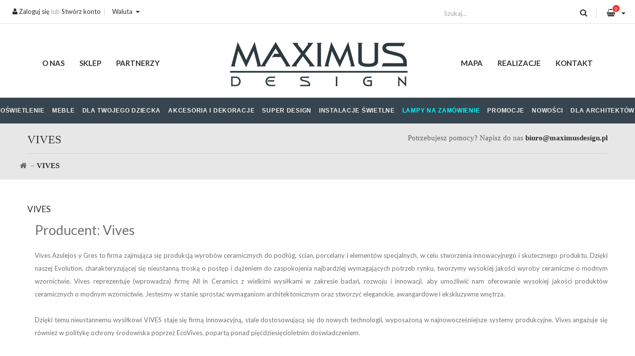

--- FILE ---
content_type: text/html; charset=utf-8
request_url: https://maximusdesign.pl/9669-vives
body_size: 12032
content:
<!DOCTYPE HTML> <!--[if lt IE 7]><html class="no-js lt-ie9 lt-ie8 lt-ie7" lang="pl-pl"><![endif]--> <!--[if IE 7]><html class="no-js lt-ie9 lt-ie8 ie7" lang="pl-pl"><![endif]--> <!--[if IE 8]><html class="no-js lt-ie9 ie8" lang="pl-pl"><![endif]--> <!--[if gt IE 8]><html class="no-js ie9" lang="pl-pl"><![endif]--><html lang="pl-pl"><head><meta charset="utf-8" /><title>Designerski producent Vives - Maximus Design</title><meta name="description" content="Designerski producent mebli i oświetlenia Vives w Maximus. Napisz do nas a uzyskasz najlepszą ofertę na produkty Vives i wiele innych." /><meta name="generator" content="PrestaShop" /><meta name="robots" content="index,follow" /><meta name="viewport" content="width=device-width, minimum-scale=0.25, maximum-scale=1.6, initial-scale=1.0" /><meta name="apple-mobile-web-app-capable" content="yes" /><link rel="icon" type="image/vnd.microsoft.icon" href="/img/favicon.ico?1761054797" /><link rel="shortcut icon" type="image/x-icon" href="/img/favicon.ico?1761054797" /><link rel="stylesheet" href="/themes/maximus/css/global.css?2" type="text/css" media="all" async defer/><link rel="stylesheet" href="/themes/maximus/css/autoload/highdpi.css?2" type="text/css" media="all" async defer/><link rel="stylesheet" href="/themes/maximus/css/autoload/responsive-tables.css?2" type="text/css" media="all" async defer/><link rel="stylesheet" href="/themes/maximus/css/autoload/uniform.default.css?2" type="text/css" media="all" async defer/><link rel="stylesheet" href="/themes/maximus/css/product_list.css?2" type="text/css" media="all" async defer/><link rel="stylesheet" href="/themes/maximus/css/animate.css?2" type="text/css" media="all" async defer/><link rel="stylesheet" href="/themes/maximus/fonts/font-awesome/css/font-awesome.min.css?2" type="text/css" media="all" async defer/><link rel="stylesheet" href="/themes/maximus/fonts/tex-gyre-bonum/stylesheet.css?2" type="text/css" media="all" async defer/><link rel="stylesheet" href="/themes/maximus/css/grayscale.css?2" type="text/css" media="all" async defer/><link rel="stylesheet" href="/themes/maximus/plugins/slick/slick.css?2" type="text/css" media="all" async defer/><link rel="stylesheet" href="/themes/maximus/plugins/slick/slick-theme.css?2" type="text/css" media="all" async defer/><link rel="stylesheet" href="/themes/maximus/plugins/magnific-popup/dist/magnific-popup.css?2" type="text/css" media="all" async defer/><link rel="stylesheet" href="/themes/maximus/css/category.css?2" type="text/css" media="all" async defer/><link rel="stylesheet" href="/themes/maximus/css/scenes.css?2" type="text/css" media="all" async defer/><link rel="stylesheet" href="/themes/maximus/css/modules/blockcategories/blockcategories.css?2" type="text/css" media="all" async defer/><link rel="stylesheet" href="/themes/maximus/css/modules/blockcurrencies/blockcurrencies.css?2" type="text/css" media="all" async defer/><link rel="stylesheet" href="/modules/homecategories/homecategories.css?2" type="text/css" media="all" async defer/><link rel="stylesheet" href="/themes/maximus/css/modules/blockcontact/blockcontact.css?2" type="text/css" media="all" async defer/><link rel="stylesheet" href="/themes/maximus/css/modules/blocknewsletter/blocknewsletter.css?2" type="text/css" media="all" async defer/><link rel="stylesheet" href="/themes/maximus/css/modules/blocksearch/blocksearch.css?2" type="text/css" media="all" async defer/><link rel="stylesheet" href="/themes/maximus/css/modules/blockuserinfo/blockuserinfo.css?2" type="text/css" media="all" async defer/><link rel="stylesheet" href="/themes/maximus/css/modules/blockviewed/blockviewed.css?2" type="text/css" media="all" async defer/><link rel="stylesheet" href="/themes/maximus/css/modules/themeconfigurator/css/hooks.css?2" type="text/css" media="all" async defer/><link rel="stylesheet" href="/modules/x13privacymanager/views/css/front-shared.css?2" type="text/css" media="all" async defer/><link rel="stylesheet" href="/modules/x13privacymanager/views/css/1.6/front.css?2" type="text/css" media="all" async defer/><link rel="stylesheet" href="/modules/tmmegamenu/views/css/tmmegamenu.css?2" type="text/css" media="all" async defer/><link rel="stylesheet" href="/modules/tmmegamenu/views/css/items/combined_unique_styles.css?2" type="text/css" media="all" async defer/><link rel="stylesheet" href="/modules/blocktopdropdownmenu/css/superfish-modified.css?2" type="text/css" media="all" async defer/><link rel="stylesheet" href="/themes/maximus/css/modules/blockcart/blockcart.css?2" type="text/css" media="all" async defer/><link rel="stylesheet" href="/js/jquery/plugins/bxslider/jquery.bxslider.css?2" type="text/css" media="all" async defer/><link rel="stylesheet" href="/themes/maximus/css/modules/productcomments/productcomments.css?2" type="text/css" media="all" async defer/><link rel="stylesheet" href="/themes/maximus/css/modules/gmproductseries/views/css/gmproductseries4.css?2" type="text/css" media="all" async defer/><link rel="stylesheet" href="/modules/przelewy24/views/css/p24_blik.css?2" type="text/css" media="all" async defer/><link rel="stylesheet" href="/modules/przelewy24/views/css/przelewy24.css?2" type="text/css" media="all" async defer/><link rel="stylesheet" href="/themes/maximus/css/modules/phfullsearch/views/css/phfullsearch17.css?2" type="text/css" media="all" async defer/><link rel="stylesheet" href="/themes/maximus/css/modules/phfullsearch/views/css/phfullsearch16.css?2" type="text/css" media="all" async defer/><link rel="stylesheet" href="/modules/advancedemailguard/views/css/front.css?2" type="text/css" media="all" async defer/><link rel="stylesheet" href="/js/jquery/plugins/fancybox/jquery.fancybox.css?2" type="text/css" media="all" async defer/><link rel="stylesheet" href="/modules/gallerique/views/css/gallery.css?2" type="text/css" media="all" async defer/>  <style type="text/css">.x13producttopdf a:before{content:"\f1c1"}</style>    <link href="https://fonts.googleapis.com/css?family=Lato:300,300i,400,700,700i,900&amp;subset=latin-ext" rel="stylesheet" /><link href="https://fonts.googleapis.com/css?family=Biryani:400,800&amp;subset=latin,latin-ext" rel="stylesheet" type="text/css"> <!--[if IE 8]> 
<script src="https://oss.maxcdn.com/libs/html5shiv/3.7.0/html5shiv.js"></script> 
<script src="https://oss.maxcdn.com/libs/respond.js/1.3.0/respond.min.js"></script> <![endif]-->   </head><body id="category" class="category category-9669 category-vives hide-right-column lang_pl"><noscript> <iframe src="https://www.googletagmanager.com/ns.html?id=GTM-ML92ZVQ" height="0" width="0" style="display:none;visibility:hidden"></iframe> </noscript><div id="page"><div class="header-container"> <header id="header"><div id="nav"><div class="container"><div class="row"> <nav class="col-xs-12"><div class="pull-left"><div id="blockuserinfo-top" class="col-top"> <a href="https://maximusdesign.pl/my-account" rel="nofollow" title="Zaloguj się do swojego konta klienta"><i class="icon-user"></i> Zaloguj się</a> lub <a href="https://maximusdesign.pl/my-account" rel="nofollow" title="Stwórz konto">Stwórz konto</a></div><div id="currencies-block-top" class="col-top"><form id="setCurrency" action="/9669-vives" method="post"> <span class="top-label current transition300">Waluta</span><ul id="first-currencies" class="currencies_ul toogle_content"><li > <a href="javascript:setCurrency(2);" rel="nofollow" title="Dolar (USD)"> Dolar (USD) </a></li><li > <a href="javascript:setCurrency(1);" rel="nofollow" title="Euro (EUR)"> Euro (EUR) </a></li><li > <a href="javascript:setCurrency(3);" rel="nofollow" title="Funt (GBP)"> Funt (GBP) </a></li><li class="selected"> <a href="javascript:setCurrency(4);" rel="nofollow" title="Złoty (PLN)"> Złoty (PLN) </a></li></ul></form></div><div id="blocksearch-top" class="col-top clearfix" style="margin-top: -4px"><div class="wrap_search_widget"><form class="content" method="get" action="https://maximusdesign.pl/phfullsearch" autocomplete="off" id="searchbox"><input type="hidden" name="orderby" value="reference" /> <input type="hidden" name="orderway" value="desc" /> <input type="hidden" name="p" value="1" /> <input style="height: 35px;" class="search_query form-control ac_input" type="text" id="search_query_top" name="search_query" value="" data-autocomplete-mode="1" data-autocomplete="https://maximusdesign.pl/phfullsearch" data-lang="6" data-product="Produkty" data-category="Kategorie" data-minwordlen="1" data-no-results-found="Brak wyników" data-more-results="Pokaż więcej" placeholder="Szukaj..." data-position='{"my": "left top", "at": "left bottom"}' /> <button type="submit" class="button btn btn-default button-search"> <i class="icon-search"></i> </button></form><div id="search_popup" style="z-index:9999999"></div></div></div></div><div class="pull-right"></div> </nav></div></div></div><div id="header-container"><div class="container-fluid"><div class="row"><div id="header_logo" class="col-xs-12 col-md-4"> <a href="https://maximusdesign.pl/" title="Maximus Design"> <img class="logo img-responsive center-block" src="https://maximusdesign.pl/img/maximus-oswietlenie-logo-1499932697.jpg" alt="Maximus Design" width="370" height="111"/> </a></div><div class="top_menu top-level tmmegamenu_item"><div class="menu-title tmmegamenu_item">Menu</div><ul class="menu clearfix top-level-menu tmmegamenu_item"><li class=" simple top-level-menu-li tmmegamenu_item it_23165051"><a class="it_23165051 top-level-menu-li-a tmmegamenu_item" href="https://maximusdesign.pl/1243-oswietlenie">Oświetlenie</a><ul class="is-simplemenu tmmegamenu_item first-level-menu it_23165051"><li class="html"><h3>Oświetlenie</h3><div class="row"><div class="col-md-12"><div class="row"><div class="col-md-3"><a href="https://maximusdesign.pl/1020-oswietlenie-wewnetrzne" class="a2">OŚWIETLENIE WEWNĘTRZNE</a> <a href="https://maximusdesign.pl/1022-lampy-wiszacezyrandole" class="a3">LAMPY WISZĄCE I ŻYRANDOLE</a> <a href="https://maximusdesign.pl/1023-lampy-sufitowe" class="a3">LAMPY SUFITOWE</a> <a href="https://maximusdesign.pl/1024-plafony" class="a3">PLAFONY</a> <a href="https://maximusdesign.pl/1025-lampy-sciennekinkiety" class="a3">LAMPY ŚCIENNE I KINKIETY</a> <a href="https://maximusdesign.pl/1026-lampy-podlogowe" class="a3">LAMPY PODŁOGOWE</a> <a href="https://maximusdesign.pl/1027-lampy-stolowe" class="a3">LAMPY STOŁOWE</a> <a href="https://maximusdesign.pl/1028-lampy-biurkowe" class="a3">LAMPY BIURKOWE</a> <a href="https://maximusdesign.pl/1034-oswietlenie-obrazow" class="a3">OŚWIETLENIE OBRAZÓW</a> <a href="https://maximusdesign.pl/1038-oswietlenie-meblowe" class="a3">OŚWIETLENIE MEBLOWE</a> <a href="https://maximusdesign.pl/1041-osprzet-elektryczny" class="a3">OSPRZĘT ELEKTRYCZNY</a> <a href="https://maximusdesign.pl/1043-pozostale" class="a3">POZOSTAŁE</a></div><div class="col-md-3"><a href="https://maximusdesign.pl/1067-oswietlenie-zewnetrzne" class="a2">OŚWIETLENIE ZEWNĘTRZNE</a> <a href="https://maximusdesign.pl/1070-lampy-wiszace" class="a3">LAMPY WISZĄCE</a> <a href="https://maximusdesign.pl/1071-lampy-sufitowe" class="a3">LAMPY SUFITOWE</a> <a href="https://maximusdesign.pl/1072-lampy-sciennekinkiety" class="a3">LAMPY ŚCIENNE/KINKIETY</a> <a href="https://maximusdesign.pl/1074-slupki-ogrodowe" class="a3">SŁUPKI OGRODOWE</a> <a href="https://maximusdesign.pl/1075-latarnie" class="a3">LATARNIE</a> <a href="https://maximusdesign.pl/1076-oprawy-najazdowe" class="a3">OPRAWY NAJAZDOWE</a> <a href="https://maximusdesign.pl/1077-oprawy-basenowe-i-fontannowe" class="a3">OPRAWY BASENOWE I FONTANNOWE</a> <a href="https://maximusdesign.pl/1078-naswietlacze" class="a3">NAŚWIETLACZE</a> <a href="https://maximusdesign.pl/1079-lampy-solarne" class="a3">LAMPY SOLARNE</a> <a href="https://maximusdesign.pl/1080-kule-swiecacekostkiinne" class="a3">KULE świecące/KOSTKI/INNE</a> <a href="https://maximusdesign.pl/1081-donice-podswietlane" class="a3">DONICE PODŚWIETLANE</a> <a href="https://maximusdesign.pl/1082-girlandy" class="a3">GIRLANDY</a> <a href="https://maximusdesign.pl/1083-inne-rodzaje-oswietlenia-zewnetrznego" class="a3">INNE RODZAJE OŚWIETLENIA ZEWNĘTRZNEGO</a></div><div class="col-md-3"><a href="https://maximusdesign.pl/1039-oswietlenie-techniczne-nowoczesne" class="a2">OŚWIETLENIE TECHNICZNE NOWOCZESNE</a> <a href="https://maximusdesign.pl/1032-oprawy-wpuszczane" class="a3">OPRAWY WPUSZCZANE</a> <a href="https://maximusdesign.pl/1033-oprawy-natynkowe" class="a3">OPRAWY NATYNKOWE</a> <a href="https://maximusdesign.pl/1035-oswietlenie-linkowe" class="a3">OŚWIETLENIE LINKOWE</a> <a href="https://maximusdesign.pl/1036-oswietlenie-szynowe" class="a3">OŚWIETLENIE SZYNOWE</a> <a href="https://maximusdesign.pl/1037-oswietlenie-ciagow-komunikacyjnych" class="a3">OŚWIETLENIE CIĄGÓW KOMUNIKACYJNYCH</a> <a href="https://maximusdesign.pl/10816-systemy-magnetyczne" class="a3">SYSTEMY MAGNETYCZNE</a></div><div class="col-md-3"><a href="https://maximusdesign.pl/1087-zrodla-swiatla" class="a2">ŹRÓDŁA ŚWIATŁA</a> <a href="https://maximusdesign.pl/1088-zarowki-led" class="a3">ŻARÓWKI LED</a> <a href="https://maximusdesign.pl/1090-zarowki-dekoracyjne" class="a3">ŻARÓWKI DEKORACYJNE</a> <a href="https://maximusdesign.pl/1091-swietlowki" class="a3">ŚWIETLÓWKI</a> <a href="https://maximusdesign.pl/1095-tasmy-led" class="a3">TAŚMY LED</a> <a href="https://maximusdesign.pl/1096-inne-zrodla-swiatla" class="a3">INNE ŹRÓDŁA ŚWIATŁA</a></div></div></div></div></li></ul></li><li class=" simple top-level-menu-li tmmegamenu_item it_05586021"><a class="it_05586021 top-level-menu-li-a tmmegamenu_item" href="https://maximusdesign.pl/1105-meble">Meble</a><ul class="is-simplemenu tmmegamenu_item first-level-menu it_05586021"><li class="html"><h3>Meble</h3><div class="row"><div class="col-md-12"><div class="row"><div class="col-md-4"><a href="https://maximusdesign.pl/1691-bar" class="a3">BARY I BARKI</a> <a href="https://maximusdesign.pl/1109-biurka" class="a3">BIURKA</a> <a href="https://maximusdesign.pl/1114-fotele">FOTELE</a> <a href="https://maximusdesign.pl/1115-fotele-biurowe" class="a3">FOTELE BIUROWE</a> <a href="https://maximusdesign.pl/6072-garderoby" class="a3">GARDEROBY</a> <a href="https://maximusdesign.pl/6073-highboardy" class="a3">HIGHBOARDY</a> <a href="https://maximusdesign.pl/1127-hokery" class="a3">HOKERY</a> <a href="https://maximusdesign.pl/1110-komody-i-szafki" class="a3">KOMODY</a> <a href="https://maximusdesign.pl/1131-konsole-i-toaletki" class="a3">KONSOLE I TOALETKI</a> <a href="https://maximusdesign.pl/1113-krzesla" class="a3">KRZESŁA</a> <a href="https://maximusdesign.pl/6075-lezanki" class="a3">LEŻANKI</a> <a href="https://maximusdesign.pl/1130-lawki" class="a3">ŁAWKI</a> <a href="https://maximusdesign.pl/1123-lozka" class="a3">ŁOŻKA</a> <a href="https://maximusdesign.pl/6076-materace" class="a3">MATERACE</a> <a href="https://maximusdesign.pl/6077-mebloscianki" class="a3">MEBLOŚCIANKI</a></div><div class="col-md-4"><a href="https://maximusdesign.pl/1133-parawany" class="a3">PARAWANY</a> <a href="https://maximusdesign.pl/1128-polki" class="a3">PÓŁKI</a> <a href="https://maximusdesign.pl/1116-pufy" class="a3">PUFY</a> <a href="https://maximusdesign.pl/1112-regaly" class="a3">REGAŁY</a> <a href="https://maximusdesign.pl/1696-skrzynki-i-kufry" class="a3">SKRZYNKI I KUFRY</a> <a href="https://maximusdesign.pl/1122-sofy" class="a3">SOFY</a> <a href="https://maximusdesign.pl/6078-stojaki" class="a3">STOJAKI</a> <a href="https://maximusdesign.pl/1120-stoliki-kawowe" class="a3">STOLIKI KAWOWE</a> <a href="https://maximusdesign.pl/1132-stolkitaborety" class="a3">STOŁKI, TABORETY I PODNÓŻKI</a> <a href="https://maximusdesign.pl/1119-stoly" class="a3">STOŁY</a> <a href="https://maximusdesign.pl/6079-stoly-do-gier" class="a3">STOŁY DO GIER</a> <a href="https://maximusdesign.pl/6082-szafki" class="a3">SZAFKI</a> <a href="https://maximusdesign.pl/1124-szafki-nocne" class="a3">SZAFKI NOCNE</a> <a href="https://maximusdesign.pl/1124-szafki-nocne" class="a3">SZAFY</a> <a href="https://maximusdesign.pl/1117-witrynygabloty" class="a3">WITRYNY I GABLOTY</a></div><div class="col-md-4"><a href="https://maximusdesign.pl/1190-meble-do-ogrodu" class="a2">MEBLE DO OGRODU</a> <a href="https://maximusdesign.pl/1236-fotele-i-podnozki-ogrodowe" class="a3">FOTELE I PODNÓŻKI</a> <a href="https://maximusdesign.pl/1234-krzesla-ogrodowe" class="a3">KRZESŁA</a> <a href="https://maximusdesign.pl/6080-lawki-ogrodowe" class="a3">ŁAWKI</a> <a href="https://maximusdesign.pl/1237-sofy-ogrodowe" class="a3">SOFY</a> <a href="https://maximusdesign.pl/1235-stoly-i-stoliki-ogrodowe" class="a3">STOŁY I STOLIKI</a></div></div></div></div></li></ul></li><li class=" simple top-level-menu-li tmmegamenu_item it_24598321"><a class="it_24598321 top-level-menu-li-a tmmegamenu_item" href="https://maximusdesign.pl/1170-dla-twojego-dziecka">Dla Twojego dziecka</a><ul class="is-simplemenu tmmegamenu_item first-level-menu it_24598321"><li class="html"><h3>Dla twojego dziecka</h3><div class="row"><div class="col-md-12"></div><div class="col-md-8"><a href="https://maximusdesign.pl/1171-oswietlenie-dla-dziecka" class="a2">OŚWIETLENIE DLA DZIECKA</a> <a href="https://maximusdesign.pl/1174-lampy-wiszace-dzieciece" class="a3">LAMPY WISZĄCE DZIECIĘCE</a> <a href="https://maximusdesign.pl/1175-lampy-sufitowe-dzieciece" class="a3">LAMPY SUFITOWE DZIECIĘCE</a> <a href="https://maximusdesign.pl/1176-lampy-sciennekinkiety-dzieciece" class="a3">LAMPY ŚCIENNE/KINKIETY DZIECIĘCE</a> <a href="https://maximusdesign.pl/1177-lampy-stolowe-dzieciece" class="a3">LAMPY STOŁOWE DZIECIĘCE</a> <a href="https://maximusdesign.pl/1178-lampy-biurkowe-dzieciece" class="a3">LAMPY BIURKOWE DZIECIĘCE</a></div><div class="col-md-4"><a href="https://maximusdesign.pl/1172-meble-dla-dziecka" class="a2">MEBLE DLA DZIECKA</a></div></div></li></ul></li><li class=" top-level-menu-li tmmegamenu_item it_07846916"><a class="it_07846916 top-level-menu-li-a tmmegamenu_item" href="https://maximusdesign.pl/1161-dodatki">Akcesoria i dekoracje</a><div class="is-megamenu tmmegamenu_item first-level-menu it_07846916"><div id="megamenu-row-4-1" class="megamenu-row row megamenu-row-1"><div id="column-4-1-1" class="megamenu-col megamenu-col-1-1 col-sm-12 "><ul class="content"><li class="category"><a href="https://maximusdesign.pl/1162-akcesoria-do-kuchni" title="AKCESORIA DO KUCHNI">AKCESORIA DO KUCHNI</a></li><li class="category"><a href="https://maximusdesign.pl/9754-dekoracje-domu" title="DEKORACJE DOMU">DEKORACJE DOMU</a></li><li class="category"><a href="https://maximusdesign.pl/9774-dekoracje-roslinne-i-zielone-sciany" title="DEKORACJE ROŚLINNE I ZIELONE ŚCIANY">DEKORACJE ROŚLINNE I ZIELONE ŚCIANY</a></li><li class="category"><a href="https://maximusdesign.pl/9780-przechowywanie-i-organizacja-przestrzeni" title="PRZECHOWYWANIE I ORGANIZACJA PRZESTRZENI">PRZECHOWYWANIE I ORGANIZACJA PRZESTRZENI</a></li><li class="category"><a href="https://maximusdesign.pl/9803-sztuka-i-druki" title="SZTUKA I DRUKI">SZTUKA I DRUKI</a></li><li class="category"><a href="https://maximusdesign.pl/9820-zaslony-i-rolety" title="ZASŁONY I ROLETY">ZASŁONY I ROLETY</a></li><li class="category"><a href="https://maximusdesign.pl/1163-akcesoria-do-lazienki" title="AKCESORIA DO ŁAZIENKI">AKCESORIA DO ŁAZIENKI</a></li><li class="category"><a href="https://maximusdesign.pl/1164-dekoracje-scienne" title="DEKORACJE ŚCIENNE">DEKORACJE ŚCIENNE</a></li><li class="category"><a href="https://maximusdesign.pl/1165-lustra" title="LUSTRA">LUSTRA</a></li><li class="category"><a href="https://maximusdesign.pl/1166-ozdoby" title="OZDOBY I FIGURKI">OZDOBY I FIGURKI</a></li><li class="category"><a href="https://maximusdesign.pl/1167-tekstylia" title="TEKSTYLIA I DYWANY">TEKSTYLIA I DYWANY</a></li><li class="category"><a href="https://maximusdesign.pl/1168-kominki" title="KOMINKI">KOMINKI</a></li><li class="category"><a href="https://maximusdesign.pl/1169-pozostale" title="POZOSTAŁE">POZOSTAŁE</a></li><li class="category"><a href="https://maximusdesign.pl/1692-zegary" title="ZEGARY">ZEGARY</a></li><li class="category"><a href="https://maximusdesign.pl/1693-doniczki-i-donice" title="DONICZKI, DONICE I WAZONY">DONICZKI, DONICE I WAZONY</a></li><li class="category"><a href="https://maximusdesign.pl/1694-dyfuzory-zapachowe" title="DYFUZORY ZAPACHOWE">DYFUZORY ZAPACHOWE</a></li><li class="category"><a href="https://maximusdesign.pl/6094-zastawa" title="ZASTAWA">ZASTAWA</a></li><li class="category"><a href="https://maximusdesign.pl/6095-ogrod" title="OGRÓD">OGRÓD</a></li><li class="category"><a href="https://maximusdesign.pl/6096-pojemnik" title="POJEMNIK">POJEMNIK</a></li><li class="category"><a href="https://maximusdesign.pl/8171-wentylatory" title="WENTYLATORY">WENTYLATORY</a></li></ul></div></div><div id="megamenu-row-4-2" class="megamenu-row row megamenu-row-2"><div id="column-4-2-1" class="megamenu-col megamenu-col-2-1 col-sm-12 "><ul class="content"><li class="custom-link"> <a href="https://maximusdesign.pl/1161-dodatki">Wszystkie dodatki</a></li></ul></div></div></div></li><li class=" simple top-level-menu-li tmmegamenu_item it_79173258"><a class="it_79173258 top-level-menu-li-a tmmegamenu_item" href="https://maximusdesign.pl/1242-super-design">Super Design</a><ul class="is-simplemenu tmmegamenu_item first-level-menu it_79173258"><li class="html"><h3>Super Design</h3><div class="row"><div class="col-md-3"><div class="row"><div class="col-md-12"><a href="https://maximusdesign.pl/1245-oswietlenie" class="a2">OŚWIETLENIE</a> <a href="https://maximusdesign.pl/1098-lampy-wiszace" class="a3">LAMPY WISZĄCE</a> <a href="https://maximusdesign.pl/1099-lampy-sufitowe" class="a3">LAMPY SUFITOWE</a> <a href="https://maximusdesign.pl/1101-lampy-sciennekinkiety" class="a3">LAMPY ŚCIENNE/KINKIETY</a> <a href="https://maximusdesign.pl/1102-lampy-podlogowe" class="a3">LAMPY PODŁOGOWE</a> <a href="https://maximusdesign.pl/1103-lampy-stolowe" class="a3">LAMPY STOŁOWE</a> <a href="https://maximusdesign.pl/1104-pozostale" class="a3">POZOSTAŁE</a> <a href="https://maximusdesign.pl/1289-instalacje-swietlne" class="a3">INSTALACJE ŚWIETLNE</a></div></div></div><div class="col-md-3"><a href="https://maximusdesign.pl/1137-meble" class="a2">MEBLE</a><div class="row"><div class="col-md-6"><a href="https://maximusdesign.pl/6088-barki" class="a3">BARKI</a> <a href="https://maximusdesign.pl/1265-biurka" class="a3">BIURKA</a> <a href="https://maximusdesign.pl/1247-fotele-i-pufy" class="a3">FOTELE I PUFY</a> <a href="https://maximusdesign.pl/6090-garderoby" class="a3">GARDEROBY</a> <a href="https://maximusdesign.pl/6084-highboardy" class="a3">HIGHBOARDY</a> <a href="https://maximusdesign.pl/1261-konsole-i-toaletki" class="a3">KONSOLE I TOALETKI</a> <a href="https://maximusdesign.pl/1246-krzesla" class="a3">KRZESŁA</a> <a href="https://maximusdesign.pl/6089-lezanki" class="a3">LEŻANKI</a> <a href="https://maximusdesign.pl/1252-lawki" class="a3">ŁAWKI</a> <a href="https://maximusdesign.pl/1255-lozka" class="a3">ŁÓŻKA</a> <a href="https://maximusdesign.pl/6085-mebloscianki" class="a3">MEBLOŚCIANKI</a> <a href="https://maximusdesign.pl/1262-parawany" class="a3">PARAWANY</a> <a href="https://maximusdesign.pl/1263-polki" class="a3">PÓŁKI</a></div><div class="col-md-6"><a href="https://maximusdesign.pl/1264-regaly" class="a3">REGAŁY</a> <a href="https://maximusdesign.pl/6086-skrzynie" class="a3">SKRZYNIE</a> <a href="https://maximusdesign.pl/1253-sofy" class="a3">SOFY</a> <a href="https://maximusdesign.pl/6091-stojaki" class="a3">STOJAKI</a> <a href="https://maximusdesign.pl/1266-stoliki-kawowe" class="a3">STOLIKI KAWOWE</a> <a href="https://maximusdesign.pl/1251-stolkitaborety" class="a3">STOŁKI, TABORETY I PODNOŻKI</a> <a href="https://maximusdesign.pl/1267-stoly" class="a3">STOŁY</a> <a href="https://maximusdesign.pl/1260-szafki" class="a3">SZAFKI</a> <a href="https://maximusdesign.pl/1258-szafki-nocne" class="a3">SZAFKI NOCNE</a> <a href="https://maximusdesign.pl/1259-szafy" class="a3">SZAFY</a> <a href="https://maximusdesign.pl/6092-uchwyty-meblowe" class="a3">UCHWYTY MEBLOWE</a> <a href="https://maximusdesign.pl/1269-witrynygabloty" class="a3">WITRYNY I GABLOTY</a></div></div></div><div class="col-md-3"><div class="row"><div class="col-md-12"><a href="https://maximusdesign.pl/1274-dodatki" class="a2">DODATKI</a> <a href="https://maximusdesign.pl/1275-akcesoria-do-kuchni" class="a3">AKCESORIA DO KUCHNI</a> <a href="https://maximusdesign.pl/1277-dekoracje-scienne" class="a3">DEKORACJE ŚCIENNE</a> <a href="https://maximusdesign.pl/1278-lustra" class="a3">LUSTRA</a> <a href="https://maximusdesign.pl/1279-ozdoby" class="a3">OZDOBY</a> <a href="https://maximusdesign.pl/1280-tekstylia" class="a3">TEKSTYLIA</a> <a href="https://maximusdesign.pl/1283-dywany" class="a3">DYWANY</a> <a href="https://maximusdesign.pl/1284-pozostale" class="a3">POZOSTAŁE</a></div></div></div><div class="col-md-3"><div class="row"><div class="col-md-12"><a href="https://maximusdesign.pl/10860-ring" class="a2">LAMPY RING</a> <a href="https://maximusdesign.pl/8170-ring-mech" class="a3">RING MECH</a> <a href="https://maximusdesign.pl/10858-ring-disk" class="a3">RING DISK</a> <a href="https://maximusdesign.pl/10859-ring-moon" class="a3">RING MOON</a></div></div></div></div></li></ul></li><li class=" top-level-menu-li tmmegamenu_item it_57467070"><a class="it_57467070 top-level-menu-li-a tmmegamenu_item" href="https://maximusdesign.pl/1701-instalacje-swietlne">Instalacje świetlne</a></li><li class=" top-level-menu-li tmmegamenu_item it_96085595"><a class="it_96085595 top-level-menu-li-a tmmegamenu_item" href="https://maximusdesign.pl/content/42-lampy-na-zamowienie">Lampy na zamówienie</a></li><li class=" top-level-menu-li tmmegamenu_item it_88564456"><a class="it_88564456 top-level-menu-li-a tmmegamenu_item" href="https://maximusdesign.pl/prices-drop">Promocje</a></li><li class=" top-level-menu-li tmmegamenu_item it_43673969"><a class="it_43673969 top-level-menu-li-a tmmegamenu_item" href="https://maximusdesign.pl/new-products">Nowości</a></li><li class=" top-level-menu-li tmmegamenu_item it_29370274"><a class="it_29370274 top-level-menu-li-a tmmegamenu_item" href="https://maximusdesign.pl/content/36-dla-architektowinwestycje">Dla architektów</a></li></ul></div><div class="container"><div id="block_top_menu" class="sf-contener clearfix col-lg-12"><div class="cat-title">Menu</div><ul class="sf-menu clearfix menu-content"><li><a href="https://maximusdesign.pl/content/4-o-nas" title="O nas">O nas</a></li><li><a href="https://maximusdesign.pl/" title="Sklep">Sklep</a></li><li><a href="https://maximusdesign.pl/content/41-partnerzy" title="Partnerzy">Partnerzy</a></li><li><a href="https://maximusdesign.pl/sitemap" title="Mapa">Mapa</a></li><li><a href="https://maximusdesign.pl/galleries.html" title="Realizacje">Realizacje</a></li><li><a href="https://maximusdesign.pl/index.php?controller=contact-form" title="Kontakt">Kontakt</a></li></ul></div></div><div id="blockcart-top" class="col-top clearfix"><div class="shopping_cart"> <a href="https://maximusdesign.pl/quick-order" title="Pokaż mój koszyk" rel="nofollow"> <i class="fa fa-shopping-basket"></i> <span class="ajax_cart_quantity">0</span> </a><div class="cart_block block exclusive"><div class="block_content"><div class="cart_block_list"><p class="cart_block_no_products"> Brak produktów</p><div class="clearfix"></div><div class="prices clearfix"><div class="cart-prices pull-right"><div class="cart-prices-line last-line"> =&nbsp;<span class="price cart_block_total ajax_block_cart_total">0,00 zł</span></div></div><p class="cart-buttons pull-left"> <a id="button_order_cart" href="https://maximusdesign.pl/quick-order" title="Realizuj zamówienie" rel="nofollow"> Realizuj zamówienie </a></p></div></div></div></div></div></div><div id="layer_cart"><div class="layer_cart_product"> <span class="cross" title="Zamknij okno"></span> <span class="title"> Produkt pomyślnie dodany do koszyka </span><div class="product-image-container layer_cart_img"></div><div class="layer_cart_product_info"> <span id="layer_cart_product_title" class="product-name"></span> <span id="layer_cart_product_attributes"></span><div> <span>Ilość:</span> <span id="layer_cart_product_quantity"></span></div><div> <span>Razem:</span> <span id="layer_cart_product_price"></span></div></div></div><div class="layer_cart_cart"><div class="button-container"> <span class="continue btn btn-default btn-md" title="Kontynuuj zakupy"> <span> Kontynuuj zakupy </span> </span> <a class="btn btn-default btn-md" style="float:right;" href="https://maximusdesign.pl/quick-order" title="Przejdź do realizacji zamówienia" rel="nofollow"> <span> Przejdź do realizacji zamówienia </span> </a></div></div><div class="crossseling"></div></div><div class="layer_cart_overlay"></div></div></div></div> </header></div><div id="slider-container"><div class="container-fluid"><div class="row"></div></div></div><div id="top-container"><div class="container"><div class="row"><div class="col-xs-12 col-sm-6"><h1 class="pagetitle"> VIVES</h1></div><div class="col-xs-12 col-sm-6"><div class="row"><div id="blockcontact-top" class="col-xs-12 text-right"><p>Potrzebujesz pomocy? Napisz do nas <b><a href="/cdn-cgi/l/email-protection" class="__cf_email__" data-cfemail="c6a4afb3b4a986aba7beafabb3b5a2a3b5afa1a8e8b6aa">[email&#160;protected]</a></b></p></div></div></div><div class="col-xs-12"><hr /></div><div class="clearfix"><ol class="breadcrumb" itemscope itemtype="http://schema.org/BreadcrumbList"><li itemprop="itemListElement" itemscope itemtype="http://schema.org/ListItem"> <a class="home" href="https://maximusdesign.pl/" title="Powr&oacute;t do strony gł&oacute;wnej" itemprop="item"> <i class="icon-home"></i> </a><meta itemprop="name" content="Home" /><meta itemprop="position" content="1" /></li><li itemprop="itemListElement" itemscope itemtype="http://schema.org/ListItem"> <span itemprop="name">VIVES</span><meta itemprop="position" content="2" /></li></ol></div></div></div></div><div class="columns-container"><div id="columns" class="container"><div id="slider_row" class="row"><div id="top_column" class="center_column col-xs-12 col-sm-12"></div></div><div class="row"><div id="center_column" class="center_column col-xs-12 col-sm-12"><div id="category-description"><h4 class="category-name"> VIVES</h4><div class="rte"><h2>Producent: Vives</h2><p>Vives Azulejos y Gres to firma zajmująca się produkcją wyrobów ceramicznych do podłóg, ścian, porcelany i elementów specjalnych, w celu stworzenia innowacyjnego i skutecznego produktu. Dzięki naszej Evolution, charakteryzującej się nieustanną troską o postęp i dążeniem do zaspokojenia najbardziej wymagających potrzeb rynku, tworzymy wysokiej jakości wyroby ceramiczne o modnym wzornictwie. Vives reprezentuje (wprowadza) firmę All in Ceramics z wielkimi wysiłkami w zakresie badań, rozwoju i innowacji, aby umożliwić nam oferowanie wysokiej jakości produktów ceramicznych o modnym wzornictwie. Jesteśmy w stanie sprostać wymaganiom architektonicznym oraz stworzyć eleganckie, awangardowe i ekskluzywne wnętrza.</br></br>Dzięki temu nieustannemu wysiłkowi VIVES staje się firmą innowacyjną, stale dostosowującą się do nowych technologii, wyposażoną w najnowocześniejsze systemy produkcyjne. Vives angażuje się również w politykę ochrony środowiska poprzez EcoVives, popartą ponad pięćdziesięcioletnim doświadczeniem.</p></div></div></div></div></div></div><div id="wrapper-column-bottom" ><div class="container"><div class="row"><div id="newsletter-block-footer" class="col-xs-12 col-md-4"><h4 class="title-block">Newsletter</h4><div class="block_content"><h4>Same korzyści!</h4><p>Zapisz się do naszego newslettera i otrzymuj oferty specjalne i rabaty dla stałych i nowych klientów! Wystarczy, że podasz nam swój adres e-mail i nie przegapisz już żadnej oferty!</p><form action="//maximusdesign.pl/" method="post"><div class="form-group" > <input type="checkbox" name="terms" id="terms" class="input_checkbox not_unifrom not_uniform"> Zapoznałem i akceptuję politykę prywatności dostępną <a target="_blank" href="https://maximusdesign.pl/content/11-polityka-prywatnosci"><b>tutaj</a></b>* <input style="margin-top: 10px;" class="inputNew form-control grey newsletter-input" id="newsletter-input" type="text" name="email" size="18" value="Twój adres e-mail" /> <button type="submit" name="submitNewsletter" class="btn btn-default button button-small"> <span>Zapisuję się!</span> </button> <input type="hidden" name="action" value="0" /></div></form></div></div><div id="homefeatured-footer" class="col-xs-12 col-sm-6 col-md-4"><h4 class="title-block">Powinny Ci Się Spodobać</h4><div class="product_list_small small-vertical-slider product-light-list-slider-vertical "><div class="slider-row"><div class="product-item ajax_block_product col-xs-6 col-sm-3"><div class="product-container transition300"><div class="left-block"><div class="product-image-container"> <a class="product_img_link" href="https://maximusdesign.pl/ring-mech/144338-lampa-ring-mech-led.html" title="Lampa ścienna Ring Mech LED" > <img class="replace-2x img-responsive center-block lazy" src="https://maximusdesign.pl/modules/x13lazyload/views/img/loader.gif" data-original="https://maximusdesign.pl/2615270-small_default/lampa-ring-mech-led.jpg" alt="Lampa ścienna Ring Mech LED 60 cm" title="Lampa ścienna Ring Mech LED 60 cm"> </a></div></div></div></div><div class="product-item ajax_block_product col-xs-6 col-sm-3"><div class="product-container transition300"><div class="left-block"><div class="product-image-container"> <a class="product_img_link" href="https://maximusdesign.pl/ring/564659-circlo-loop.html" title="Circlo Loop 100 cm" > <img class="replace-2x img-responsive center-block lazy" src="https://maximusdesign.pl/modules/x13lazyload/views/img/loader.gif" data-original="https://maximusdesign.pl/3691644-small_default/circlo-loop.jpg" alt="Circlo Loop 100 cm" title="Circlo Loop 100 cm"> </a></div></div></div></div><div class="product-item ajax_block_product col-xs-6 col-sm-3"><div class="product-container transition300"><div class="left-block"><div class="product-image-container"> <a class="product_img_link" href="https://maximusdesign.pl/ring-disk/143850-ring-disk.html" title="Lampa wisząca Ring Disk" > <img class="replace-2x img-responsive center-block lazy" src="https://maximusdesign.pl/modules/x13lazyload/views/img/loader.gif" data-original="https://maximusdesign.pl/2615211-small_default/ring-disk.jpg" alt="Lampa wisząca Ring Disk 90 cm" title="Lampa wisząca Ring Disk 90 cm"> </a></div></div></div></div><div class="product-item ajax_block_product col-xs-6 col-sm-3"><div class="product-container transition300"><div class="left-block"><div class="product-image-container"> <a class="product_img_link" href="https://maximusdesign.pl/ring/564653-elipsa.html" title="Elipsa" > <img class="replace-2x img-responsive center-block lazy" src="https://maximusdesign.pl/modules/x13lazyload/views/img/loader.gif" data-original="https://maximusdesign.pl/3691631-small_default/elipsa.jpg" alt="Elipsa" title="Elipsa"> </a></div></div></div></div></div><div class="slider-row"><div class="product-item ajax_block_product col-xs-6 col-sm-3"><div class="product-container transition300"><div class="left-block"><div class="product-image-container"> <a class="product_img_link" href="https://maximusdesign.pl/ring-disk/143851-ring-disk-erratic.html" title="Zestaw lamp wiszących Ring Disk Erratic" > <img class="replace-2x img-responsive center-block lazy" src="https://maximusdesign.pl/modules/x13lazyload/views/img/loader.gif" data-original="https://maximusdesign.pl/2615221-small_default/ring-disk-erratic.jpg" alt="Zestaw lamp wiszących Ring Disk Erratic" title="Zestaw lamp wiszących Ring Disk Erratic"> </a></div></div></div></div><div class="product-item ajax_block_product col-xs-6 col-sm-3"><div class="product-container transition300"><div class="left-block"><div class="product-image-container"> <a class="product_img_link" href="https://maximusdesign.pl/ring/564775-elipsa-ii.html" title="Elipsa II" > <img class="replace-2x img-responsive center-block lazy" src="https://maximusdesign.pl/modules/x13lazyload/views/img/loader.gif" data-original="https://maximusdesign.pl/3691723-small_default/elipsa-ii.jpg" alt="Elipsa II" title="Elipsa II"> </a></div></div></div></div><div class="product-item ajax_block_product col-xs-6 col-sm-3"><div class="product-container transition300"><div class="left-block"><div class="product-image-container"> <a class="product_img_link" href="https://maximusdesign.pl/ring/564649-ring-slim-mini.html" title="Ring Slim Mini" > <img class="replace-2x img-responsive center-block lazy" src="https://maximusdesign.pl/modules/x13lazyload/views/img/loader.gif" data-original="https://maximusdesign.pl/3691635-small_default/ring-slim-mini.jpg" alt="Ring Slim Mini" title="Ring Slim Mini"> </a></div></div></div></div><div class="product-item ajax_block_product col-xs-6 col-sm-3"><div class="product-container transition300"><div class="left-block"><div class="product-image-container"> <a class="product_img_link" href="https://maximusdesign.pl/ring-disk/143848-ring-disk-straight.html" title="Zestaw lamp wiszącaych Ring Disk Straight" > <img class="replace-2x img-responsive center-block lazy" src="https://maximusdesign.pl/modules/x13lazyload/views/img/loader.gif" data-original="https://maximusdesign.pl/2615194-small_default/ring-disk-straight.jpg" alt="Zestaw lamp wiszącaych Ring Disk Straight" title="Zestaw lamp wiszącaych Ring Disk Straight"> </a></div></div></div></div></div></div></div><div class="col-xs-12 col-md-4 shine"><h4 class="title-block">Lampy na zamówienie</h4> <a href="https://maximusdesign.pl/content/42-lampy-na-zamowienie"><p style="text-align: center;"><img class="replace-2x img-responsive lazy img-rounded" src="https://maximusdesign.pl/modules/x13lazyload/views/img/loader.gif" data-original="https://maximusdesign.pl/img/cms/lampy-na-zamowienie.png" alt="lampy na zamówienie"/></p></a></div></div></div></div><div id="wrapper-payments"><div class="container"><div class="row"><div class="col-xs-12"><hr /><p><img src="/themes/maximus/images/payments.png" alt="Payments" class="img-responsive center-block" /></p></div></div></div></div><div id="wrapper-bottom"><div class="container"><div class="row"><div id="customer-service-office" class="col-xs-12 col-sm-4"> Firma Maximus Design to przedsiębiorstwo rodzinne, którego korzenie sięgają lat 70-tych ubiegłego wieku. Protoplastami firmy są nasi dziadkowie, Teresa i Franciszek Wawrzyniakowie, którzy w Poznaniu rozpoczęli działalność rzemieślniczą od produkcji abażurów. Następnie działalność została poszerzona o produkcję lamp. W roku 1996, rozpoczęła się działalnością handlową. Efektem tego było powstanie Salonu Oświetleniowego w Głogówku.<br /><br /> Dzięki systematycznemu poszerzaniu oferty handlowej, a także zdobywaniu wiedzy technicznej staliśmy się liderem w tej części Polski w zakresie doradztwa technicznego oraz projektowania oświetlenia do wnętrz jaki i na zewnątrz budynków.<br /><br /> Właścicielem serwisu i administratorem danych osobowych jest 7 Regnum Group Damian Wawrzyniak, z siedzibą w Głogówku przy ul. Pasternik 4F, 48-250 Głogówek</div><div id="htmlcontent_footer" class="col-xs-12 col-sm-8"><div class="row"><table><tbody><tr><td class="shine"> <a href="https://maximusdesign.pl/pl/content/7-architekci" class="item-link" title="Architekci"> <img src="https://maximusdesign.pl/modules/x13lazyload/views/img/loader.gif" data-original="https://maximusdesign.pl/modules/themeconfigurator/img/d4cc036f65ff45bd7155a02e9e75e20b3174eb52_architekci.jpg" class="center-block img-responsive lazy" title="Architekci" alt="Architekci" width="370" height="242"/> </a></td><td rowspan="2" class="shine"> <a href="https://maximusdesign.pl/pl/content/6-obsluga-inwestycji" class="item-link" title="Obs&#322;uga inwestycji"> <img src="https://maximusdesign.pl/modules/x13lazyload/views/img/loader.gif" data-original="https://maximusdesign.pl/modules/themeconfigurator/img/50150bf9553e522430f7d0b6287566c32e958091_obsluga.jpg" class="center-block img-responsive lazy" title="Obs&#322;uga inwestycji" alt="Obs&#322;uga inwestycji" width="370" height="516"/> </a></td></tr><tr><td class="shine"> <a href="https://maximusdesign.pl/pl/content/8-hurtownie-elektryczne-elektrycy" class="item-link" title="Hurtownie elektryczne i elektrycy"> <img src="https://maximusdesign.pl/modules/x13lazyload/views/img/loader.gif" data-original="https://maximusdesign.pl/modules/themeconfigurator/img/af68c458f430a7f53c8dc2695d5a633df47cecb5_hurtownie.jpg" class="center-block img-responsive lazy" title="Hurtownie elektryczne i elektrycy" alt="Hurtownie elektryczne i elektrycy" width="370" height="241"/> </a></td></tr></tbody></table></div></div></div></div></div> <footer class="footer-container"><div id="footer" class="container"><div class="row"><section id="social_block" class="col-xs-12 col-md-4 footer-block"><h4></h4><div class="toggle-footer"><div class="text"><p><a href="https://maximusdesign.pl/content/4-o-nas" class="read-more">+ czytaj całość</a></p></div><div class="clearfix"></div><ul id="social_block_list"><li class="facebook"> <a class="_blank" href="https://www.facebook.com/Maximus.Oswietlenie/"> <span>Facebook</span> </a></li><li class="email"> <a class="_blank" href="/cdn-cgi/l/email-protection#adcfc4d8dfc2edc0ccd5c4c0d8de80c2dedac4c8d9c1c8c3c4c883ddc1"> <span>E-mail</span> </a></li><li class="rss"> <a class="_blank" href="#"> <span>RSS</span> </a></li></ul></div> </section><section class="footer-block col-xs-12 col-sm-3 col-md-2 footer-links" id="block_various_links_footer"><h4>Na skróty</h4><ul class="toggle-footer"><li class="item"> <a href="https://maximusdesign.pl/prices-drop" title="Promocje"> Promocje </a></li><li class="item"> <a href="https://maximusdesign.pl/new-products" title="Nowe produkty"> Nowe produkty </a></li><li class="item"> <a href="https://maximusdesign.pl/best-sales" title="Top sellers"> Top sellers </a></li><li class="item"> <a href="https://maximusdesign.pl/stores" title="Nasze sklepy"> Nasze sklepy </a></li><li class="item"> <a href="https://maximusdesign.pl/kontakt" title="Kontakt z nami"> Kontakt z nami </a></li></ul> </section> <section id="informations_block_left_2" class="footer-block col-xs-12 col-sm-3 col-md-2 footer-links"><h4>Nasz sklep</h4><div class="block_content toggle-footer list-block"><ul><li> <a href="https://maximusdesign.pl/content/3-regulamin-sklepu" title="Regulamin dla konsumentów"> Regulamin dla konsumentów </a></li><li> <a href="https://maximusdesign.pl/content/5-bezpieczne-zakupy" title="Bezpieczne zakupy"> Bezpieczne zakupy </a></li><li> <a href="https://maximusdesign.pl/content/13-jak-zamawiac-" title="Jak Zamawiać"> Jak Zamawiać </a></li></ul></div> </section> <section id="informations_block_left_3" class="footer-block col-xs-12 col-sm-3 col-md-2 footer-links"><h4>Informacje</h4><div class="block_content toggle-footer list-block"><ul><li> <a href="https://maximusdesign.pl/content/4-o-nas" title="O nas"> O nas </a></li><li> <a href="https://maximusdesign.pl/content/5-bezpieczne-zakupy" title="Bezpieczne zakupy"> Bezpieczne zakupy </a></li><li> <a href="https://maximusdesign.pl/content/11-polityka-prywatnosci" title="Polityka Prywatności"> Polityka Prywatności </a></li><li> <a href="https://maximusdesign.pl/content/15-program-partnerski" title="Program partnerski"> Program partnerski </a></li><li> <a href="https://maximusdesign.pl/content/24-regulamin-sklepu" title="Regulamin sklepu dla przedsiębiorców"> Regulamin sklepu dla przedsiębiorców </a></li><li> <a href="https://maximusdesign.pl/content/29-formularze-reklamacji-i-zwrotu" title="Formularze do pobrania"> Formularze do pobrania </a></li></ul></div> </section><section class="footer-block col-xs-12 col-sm-3 col-md-2 footer-links"><h4><a href="https://maximusdesign.pl/my-account" title="Zarządzaj moim kontem klienta" rel="nofollow">Moje konto</a></h4><div class="block_content toggle-footer"><ul class="bullet"><li><a href="https://maximusdesign.pl/order-history" title="Moje zamówienia" rel="nofollow">Moje zamówienia</a></li><li><a href="https://maximusdesign.pl/order-follow" title="Moje zwroty produktów" rel="nofollow">Moje zwroty produktów</a></li><li><a href="https://maximusdesign.pl/order-slip" title="Moje rachunki" rel="nofollow">Moje rachunki</a></li><li><a href="https://maximusdesign.pl/addresses" title="Moje adresy" rel="nofollow">Moje adresy</a></li><li><a href="https://maximusdesign.pl/index.php?controller=identity" title="Zarządzaj moimi informacjami osobistymi" rel="nofollow">Moje informacje osobiste</a></li><li><a href="https://maximusdesign.pl/discount" title="Moje bony" rel="nofollow">Moje bony</a></li></ul></div> </section></div></div><div id="copyright"><div class="container"><div class="row"><div class="col-xs-12"><hr /></div><div class="col-xs-12 col-sm-8 left-column"> &copy; Copyright 2026. Wszelkie prawa zastrzeżone przez <span>Maximus Oświetlenia</span></div></div></div></div> </footer></div>
<script data-cfasync="false" src="/cdn-cgi/scripts/5c5dd728/cloudflare-static/email-decode.min.js"></script><script type="text/javascript">/* <![CDATA[ */;var AdvancedEmailGuardData={"meta":{"isLegacyOPCEnabled":true,"isLegacyMAModuleEnabled":true,"validationError":null},"settings":{"recaptcha":{"type":"v2_cbx","key":"6LeOOGIhAAAAABAjYXwFU7ebgjjMscgkgiUgZ4OW","forms":{"register":{"size":"normal","align":"center","offset":1},"newsletter":{"size":"normal","align":"left","offset":1},"write_review":{"size":"normal","align":"left","offset":1},"send_to_friend":{"size":"normal","align":"left","offset":1}},"language":"shop","theme":"light","position":"bottomright","hidden":false}},"context":{"shopVersion":"1.6.1.19","languageCode":"pl","pageName":"category"},"trans":{"genericError":"Wyst\u0105pi\u0142 b\u0142\u0105d, prosz\u0119 spr\u00f3bowa\u0107 ponownie."}};var FancyboxI18nClose='Zamknij';var FancyboxI18nNext='Następny';var FancyboxI18nPrev='Poprzedni';var ajaxsearch=false;var baseDir='https://maximusdesign.pl/';var baseUri='https://maximusdesign.pl/';var blocksearch_type='top';var comparator_max_item=0;var comparedProductsIds=[];var contentOnly=false;var displayList=false;var id_lang=6;var instantsearch=false;var isGuest=0;var isLogged=0;var isMobile=false;var max_item='You cannot add more than 0 product(s) to the product comparison';var min_item='Please select at least one product';var page_name='category';var placeholder_blocknewsletter='Twój adres e-mail';var priceDisplayMethod=0;var priceDisplayPrecision=2;var pshow_loaded_module_pshowconversion='PShow Conversion';var pshow_loaded_module_pshowimporter='PShow Importer';var quickView=false;var roundMode=2;var static_token='f5e609d48d06d1ef87fbbe0237859948';var token='5e8a116867a3c75a8b95950fbaeaf030';var usingSecureMode=true;/* ]]> */</script> <script type="text/javascript" src="/js/jquery/jquery-1.11.0.min.js"></script> <script type="text/javascript" src="/js/jquery/jquery-migrate-1.2.1.min.js"></script> <script type="text/javascript" src="/js/jquery/plugins/jquery.easing.js"></script> <script type="text/javascript" src="/js/tools.js"></script> <script type="text/javascript" src="/themes/maximus/js/global.js"></script> <script type="text/javascript" src="/themes/maximus/js/autoload/10-bootstrap.min.js"></script> <script type="text/javascript" src="/themes/maximus/js/autoload/15-jquery.total-storage.min.js"></script> <script type="text/javascript" src="/themes/maximus/js/autoload/15-jquery.uniform-modified-pts.js"></script> <script type="text/javascript" src="/themes/maximus/plugins/slick/slick.min.js"></script> <script type="text/javascript" src="/themes/maximus/plugins/magnific-popup/dist/jquery.magnific-popup.min.js"></script> <script type="text/javascript" src="/themes/maximus/plugins/sticky-sidebar/dist/ResizeSensor.min.js"></script> <script type="text/javascript" src="/themes/maximus/plugins/sticky-sidebar/dist/theia-sticky-sidebar.min.js"></script> <script type="text/javascript" src="/themes/maximus/plugins/waypoints/lib/jquery.waypoints.min.js"></script> <script type="text/javascript" src="/themes/maximus/js/modernizr-custom.js"></script> <script type="text/javascript" src="/themes/maximus/js/scripts.js"></script> <script type="text/javascript" src="/themes/maximus/js/category.js"></script> <script type="text/javascript" src="/themes/maximus/js/tools/treeManagement.js"></script> <script type="text/javascript" src="/themes/maximus/js/modules/blocknewsletter/blocknewsletter.js"></script> <script type="text/javascript" src="/modules/x13privacymanager/views/js/front.js"></script> <script type="text/javascript" src="/modules/x13privacymanager/views/js/troubleshooting/onepagecheckoutps.js"></script> <script type="text/javascript" src="/modules/tmmegamenu/views/js/hoverIntent.js"></script> <script type="text/javascript" src="/modules/tmmegamenu/views/js/superfish.js"></script> <script type="text/javascript" src="/modules/tmmegamenu/views/js/tmmegamenu.js"></script> <script type="text/javascript" src="/modules/blocktopdropdownmenu/js/hoverIntent.js"></script> <script type="text/javascript" src="/modules/blocktopdropdownmenu/js/superfish-modified.js"></script> <script type="text/javascript" src="/modules/blocktopdropdownmenu/js/blocktopdropdownmenu.js"></script> <script type="text/javascript" src="/themes/maximus/js/modules/blockcart/ajax-cart.js"></script> <script type="text/javascript" src="/js/jquery/plugins/jquery.scrollTo.js"></script> <script type="text/javascript" src="/js/jquery/plugins/jquery.serialScroll.js"></script> <script type="text/javascript" src="/js/jquery/plugins/bxslider/jquery.bxslider.js"></script> <script type="text/javascript" src="/modules/x13lazyload/views/js/lazyload.min.js"></script> <script type="text/javascript" src="/modules/x13lazyload/views/js/x13_lazy.js"></script> <script type="text/javascript" src="/modules/pshowconversion/vendor/prestashow/presta-core/Resources/view/js/displayHeader.js"></script> <script type="text/javascript" src="/modules/advancedfeaturesvalues/views/js/blocklayered.js"></script> <script type="text/javascript" src="/modules/przelewy24/views/js/p24_blik.js"></script> <script type="text/javascript" src="/modules/phfullsearch/views/js/phfullsearch.js"></script> <script type="text/javascript" src="/modules/advancedemailguard/views/js/front.js"></script> <script type="text/javascript" src="/js/jquery/plugins/fancybox/jquery.fancybox.js"></script> <script type="text/javascript" src="/modules/gallerique/views/js/lazy.js"></script> <script type="text/javascript" src="/modules/gallerique/views/js/gallery.js"></script> <script type="text/javascript" src="https://www.googletagmanager.com/gtag/js?id=UA-112435954-8"></script> <script type="text/javascript">/* <![CDATA[ */;var imageListWidth=234;var imageListHeight=234;var baseUri='https://maximusdesign.pl/';;window.dataLayer=window.dataLayer||[];function gtag(){window.dataLayer.push(arguments);}
gtag('js',new Date());gtag('config','UA-112435954-8',{'user_id':'696f1337587d18.66599919'});;var gq_button_o_original="View original";var gq_message_error="Access denied: page link error";;(function(w,d,s,l,i){w[l]=w[l]||[];w[l].push({'gtm.start':new Date().getTime(),event:'gtm.js'});var f=d.getElementsByTagName(s)[0],j=d.createElement(s),dl=l!='dataLayer'?'&l='+l:'';j.async=true;j.src='https://www.googletagmanager.com/gtm.js?id='+i+dl;f.parentNode.insertBefore(j,f);})(window,document,'script','dataLayer','GTM-ML92ZVQ');;jQuery(document).ready(function($){$(".ajax_block_product").hover(function(){$(this).closest(".bottom-block").toggleClass("hovered")});});/* ]]> */</script><script defer src="https://static.cloudflareinsights.com/beacon.min.js/vcd15cbe7772f49c399c6a5babf22c1241717689176015" integrity="sha512-ZpsOmlRQV6y907TI0dKBHq9Md29nnaEIPlkf84rnaERnq6zvWvPUqr2ft8M1aS28oN72PdrCzSjY4U6VaAw1EQ==" data-cf-beacon='{"version":"2024.11.0","token":"5ca9e854faf0418fa5979b6f18f33c2b","r":1,"server_timing":{"name":{"cfCacheStatus":true,"cfEdge":true,"cfExtPri":true,"cfL4":true,"cfOrigin":true,"cfSpeedBrain":true},"location_startswith":null}}' crossorigin="anonymous"></script>
</body></html>

--- FILE ---
content_type: text/html; charset=utf-8
request_url: https://www.google.com/recaptcha/api2/anchor?ar=1&k=6LeOOGIhAAAAABAjYXwFU7ebgjjMscgkgiUgZ4OW&co=aHR0cHM6Ly9tYXhpbXVzZGVzaWduLnBsOjQ0Mw..&hl=pl&v=PoyoqOPhxBO7pBk68S4YbpHZ&theme=light&size=normal&anchor-ms=20000&execute-ms=30000&cb=1hc2vwln00m7
body_size: 49602
content:
<!DOCTYPE HTML><html dir="ltr" lang="pl"><head><meta http-equiv="Content-Type" content="text/html; charset=UTF-8">
<meta http-equiv="X-UA-Compatible" content="IE=edge">
<title>reCAPTCHA</title>
<style type="text/css">
/* cyrillic-ext */
@font-face {
  font-family: 'Roboto';
  font-style: normal;
  font-weight: 400;
  font-stretch: 100%;
  src: url(//fonts.gstatic.com/s/roboto/v48/KFO7CnqEu92Fr1ME7kSn66aGLdTylUAMa3GUBHMdazTgWw.woff2) format('woff2');
  unicode-range: U+0460-052F, U+1C80-1C8A, U+20B4, U+2DE0-2DFF, U+A640-A69F, U+FE2E-FE2F;
}
/* cyrillic */
@font-face {
  font-family: 'Roboto';
  font-style: normal;
  font-weight: 400;
  font-stretch: 100%;
  src: url(//fonts.gstatic.com/s/roboto/v48/KFO7CnqEu92Fr1ME7kSn66aGLdTylUAMa3iUBHMdazTgWw.woff2) format('woff2');
  unicode-range: U+0301, U+0400-045F, U+0490-0491, U+04B0-04B1, U+2116;
}
/* greek-ext */
@font-face {
  font-family: 'Roboto';
  font-style: normal;
  font-weight: 400;
  font-stretch: 100%;
  src: url(//fonts.gstatic.com/s/roboto/v48/KFO7CnqEu92Fr1ME7kSn66aGLdTylUAMa3CUBHMdazTgWw.woff2) format('woff2');
  unicode-range: U+1F00-1FFF;
}
/* greek */
@font-face {
  font-family: 'Roboto';
  font-style: normal;
  font-weight: 400;
  font-stretch: 100%;
  src: url(//fonts.gstatic.com/s/roboto/v48/KFO7CnqEu92Fr1ME7kSn66aGLdTylUAMa3-UBHMdazTgWw.woff2) format('woff2');
  unicode-range: U+0370-0377, U+037A-037F, U+0384-038A, U+038C, U+038E-03A1, U+03A3-03FF;
}
/* math */
@font-face {
  font-family: 'Roboto';
  font-style: normal;
  font-weight: 400;
  font-stretch: 100%;
  src: url(//fonts.gstatic.com/s/roboto/v48/KFO7CnqEu92Fr1ME7kSn66aGLdTylUAMawCUBHMdazTgWw.woff2) format('woff2');
  unicode-range: U+0302-0303, U+0305, U+0307-0308, U+0310, U+0312, U+0315, U+031A, U+0326-0327, U+032C, U+032F-0330, U+0332-0333, U+0338, U+033A, U+0346, U+034D, U+0391-03A1, U+03A3-03A9, U+03B1-03C9, U+03D1, U+03D5-03D6, U+03F0-03F1, U+03F4-03F5, U+2016-2017, U+2034-2038, U+203C, U+2040, U+2043, U+2047, U+2050, U+2057, U+205F, U+2070-2071, U+2074-208E, U+2090-209C, U+20D0-20DC, U+20E1, U+20E5-20EF, U+2100-2112, U+2114-2115, U+2117-2121, U+2123-214F, U+2190, U+2192, U+2194-21AE, U+21B0-21E5, U+21F1-21F2, U+21F4-2211, U+2213-2214, U+2216-22FF, U+2308-230B, U+2310, U+2319, U+231C-2321, U+2336-237A, U+237C, U+2395, U+239B-23B7, U+23D0, U+23DC-23E1, U+2474-2475, U+25AF, U+25B3, U+25B7, U+25BD, U+25C1, U+25CA, U+25CC, U+25FB, U+266D-266F, U+27C0-27FF, U+2900-2AFF, U+2B0E-2B11, U+2B30-2B4C, U+2BFE, U+3030, U+FF5B, U+FF5D, U+1D400-1D7FF, U+1EE00-1EEFF;
}
/* symbols */
@font-face {
  font-family: 'Roboto';
  font-style: normal;
  font-weight: 400;
  font-stretch: 100%;
  src: url(//fonts.gstatic.com/s/roboto/v48/KFO7CnqEu92Fr1ME7kSn66aGLdTylUAMaxKUBHMdazTgWw.woff2) format('woff2');
  unicode-range: U+0001-000C, U+000E-001F, U+007F-009F, U+20DD-20E0, U+20E2-20E4, U+2150-218F, U+2190, U+2192, U+2194-2199, U+21AF, U+21E6-21F0, U+21F3, U+2218-2219, U+2299, U+22C4-22C6, U+2300-243F, U+2440-244A, U+2460-24FF, U+25A0-27BF, U+2800-28FF, U+2921-2922, U+2981, U+29BF, U+29EB, U+2B00-2BFF, U+4DC0-4DFF, U+FFF9-FFFB, U+10140-1018E, U+10190-1019C, U+101A0, U+101D0-101FD, U+102E0-102FB, U+10E60-10E7E, U+1D2C0-1D2D3, U+1D2E0-1D37F, U+1F000-1F0FF, U+1F100-1F1AD, U+1F1E6-1F1FF, U+1F30D-1F30F, U+1F315, U+1F31C, U+1F31E, U+1F320-1F32C, U+1F336, U+1F378, U+1F37D, U+1F382, U+1F393-1F39F, U+1F3A7-1F3A8, U+1F3AC-1F3AF, U+1F3C2, U+1F3C4-1F3C6, U+1F3CA-1F3CE, U+1F3D4-1F3E0, U+1F3ED, U+1F3F1-1F3F3, U+1F3F5-1F3F7, U+1F408, U+1F415, U+1F41F, U+1F426, U+1F43F, U+1F441-1F442, U+1F444, U+1F446-1F449, U+1F44C-1F44E, U+1F453, U+1F46A, U+1F47D, U+1F4A3, U+1F4B0, U+1F4B3, U+1F4B9, U+1F4BB, U+1F4BF, U+1F4C8-1F4CB, U+1F4D6, U+1F4DA, U+1F4DF, U+1F4E3-1F4E6, U+1F4EA-1F4ED, U+1F4F7, U+1F4F9-1F4FB, U+1F4FD-1F4FE, U+1F503, U+1F507-1F50B, U+1F50D, U+1F512-1F513, U+1F53E-1F54A, U+1F54F-1F5FA, U+1F610, U+1F650-1F67F, U+1F687, U+1F68D, U+1F691, U+1F694, U+1F698, U+1F6AD, U+1F6B2, U+1F6B9-1F6BA, U+1F6BC, U+1F6C6-1F6CF, U+1F6D3-1F6D7, U+1F6E0-1F6EA, U+1F6F0-1F6F3, U+1F6F7-1F6FC, U+1F700-1F7FF, U+1F800-1F80B, U+1F810-1F847, U+1F850-1F859, U+1F860-1F887, U+1F890-1F8AD, U+1F8B0-1F8BB, U+1F8C0-1F8C1, U+1F900-1F90B, U+1F93B, U+1F946, U+1F984, U+1F996, U+1F9E9, U+1FA00-1FA6F, U+1FA70-1FA7C, U+1FA80-1FA89, U+1FA8F-1FAC6, U+1FACE-1FADC, U+1FADF-1FAE9, U+1FAF0-1FAF8, U+1FB00-1FBFF;
}
/* vietnamese */
@font-face {
  font-family: 'Roboto';
  font-style: normal;
  font-weight: 400;
  font-stretch: 100%;
  src: url(//fonts.gstatic.com/s/roboto/v48/KFO7CnqEu92Fr1ME7kSn66aGLdTylUAMa3OUBHMdazTgWw.woff2) format('woff2');
  unicode-range: U+0102-0103, U+0110-0111, U+0128-0129, U+0168-0169, U+01A0-01A1, U+01AF-01B0, U+0300-0301, U+0303-0304, U+0308-0309, U+0323, U+0329, U+1EA0-1EF9, U+20AB;
}
/* latin-ext */
@font-face {
  font-family: 'Roboto';
  font-style: normal;
  font-weight: 400;
  font-stretch: 100%;
  src: url(//fonts.gstatic.com/s/roboto/v48/KFO7CnqEu92Fr1ME7kSn66aGLdTylUAMa3KUBHMdazTgWw.woff2) format('woff2');
  unicode-range: U+0100-02BA, U+02BD-02C5, U+02C7-02CC, U+02CE-02D7, U+02DD-02FF, U+0304, U+0308, U+0329, U+1D00-1DBF, U+1E00-1E9F, U+1EF2-1EFF, U+2020, U+20A0-20AB, U+20AD-20C0, U+2113, U+2C60-2C7F, U+A720-A7FF;
}
/* latin */
@font-face {
  font-family: 'Roboto';
  font-style: normal;
  font-weight: 400;
  font-stretch: 100%;
  src: url(//fonts.gstatic.com/s/roboto/v48/KFO7CnqEu92Fr1ME7kSn66aGLdTylUAMa3yUBHMdazQ.woff2) format('woff2');
  unicode-range: U+0000-00FF, U+0131, U+0152-0153, U+02BB-02BC, U+02C6, U+02DA, U+02DC, U+0304, U+0308, U+0329, U+2000-206F, U+20AC, U+2122, U+2191, U+2193, U+2212, U+2215, U+FEFF, U+FFFD;
}
/* cyrillic-ext */
@font-face {
  font-family: 'Roboto';
  font-style: normal;
  font-weight: 500;
  font-stretch: 100%;
  src: url(//fonts.gstatic.com/s/roboto/v48/KFO7CnqEu92Fr1ME7kSn66aGLdTylUAMa3GUBHMdazTgWw.woff2) format('woff2');
  unicode-range: U+0460-052F, U+1C80-1C8A, U+20B4, U+2DE0-2DFF, U+A640-A69F, U+FE2E-FE2F;
}
/* cyrillic */
@font-face {
  font-family: 'Roboto';
  font-style: normal;
  font-weight: 500;
  font-stretch: 100%;
  src: url(//fonts.gstatic.com/s/roboto/v48/KFO7CnqEu92Fr1ME7kSn66aGLdTylUAMa3iUBHMdazTgWw.woff2) format('woff2');
  unicode-range: U+0301, U+0400-045F, U+0490-0491, U+04B0-04B1, U+2116;
}
/* greek-ext */
@font-face {
  font-family: 'Roboto';
  font-style: normal;
  font-weight: 500;
  font-stretch: 100%;
  src: url(//fonts.gstatic.com/s/roboto/v48/KFO7CnqEu92Fr1ME7kSn66aGLdTylUAMa3CUBHMdazTgWw.woff2) format('woff2');
  unicode-range: U+1F00-1FFF;
}
/* greek */
@font-face {
  font-family: 'Roboto';
  font-style: normal;
  font-weight: 500;
  font-stretch: 100%;
  src: url(//fonts.gstatic.com/s/roboto/v48/KFO7CnqEu92Fr1ME7kSn66aGLdTylUAMa3-UBHMdazTgWw.woff2) format('woff2');
  unicode-range: U+0370-0377, U+037A-037F, U+0384-038A, U+038C, U+038E-03A1, U+03A3-03FF;
}
/* math */
@font-face {
  font-family: 'Roboto';
  font-style: normal;
  font-weight: 500;
  font-stretch: 100%;
  src: url(//fonts.gstatic.com/s/roboto/v48/KFO7CnqEu92Fr1ME7kSn66aGLdTylUAMawCUBHMdazTgWw.woff2) format('woff2');
  unicode-range: U+0302-0303, U+0305, U+0307-0308, U+0310, U+0312, U+0315, U+031A, U+0326-0327, U+032C, U+032F-0330, U+0332-0333, U+0338, U+033A, U+0346, U+034D, U+0391-03A1, U+03A3-03A9, U+03B1-03C9, U+03D1, U+03D5-03D6, U+03F0-03F1, U+03F4-03F5, U+2016-2017, U+2034-2038, U+203C, U+2040, U+2043, U+2047, U+2050, U+2057, U+205F, U+2070-2071, U+2074-208E, U+2090-209C, U+20D0-20DC, U+20E1, U+20E5-20EF, U+2100-2112, U+2114-2115, U+2117-2121, U+2123-214F, U+2190, U+2192, U+2194-21AE, U+21B0-21E5, U+21F1-21F2, U+21F4-2211, U+2213-2214, U+2216-22FF, U+2308-230B, U+2310, U+2319, U+231C-2321, U+2336-237A, U+237C, U+2395, U+239B-23B7, U+23D0, U+23DC-23E1, U+2474-2475, U+25AF, U+25B3, U+25B7, U+25BD, U+25C1, U+25CA, U+25CC, U+25FB, U+266D-266F, U+27C0-27FF, U+2900-2AFF, U+2B0E-2B11, U+2B30-2B4C, U+2BFE, U+3030, U+FF5B, U+FF5D, U+1D400-1D7FF, U+1EE00-1EEFF;
}
/* symbols */
@font-face {
  font-family: 'Roboto';
  font-style: normal;
  font-weight: 500;
  font-stretch: 100%;
  src: url(//fonts.gstatic.com/s/roboto/v48/KFO7CnqEu92Fr1ME7kSn66aGLdTylUAMaxKUBHMdazTgWw.woff2) format('woff2');
  unicode-range: U+0001-000C, U+000E-001F, U+007F-009F, U+20DD-20E0, U+20E2-20E4, U+2150-218F, U+2190, U+2192, U+2194-2199, U+21AF, U+21E6-21F0, U+21F3, U+2218-2219, U+2299, U+22C4-22C6, U+2300-243F, U+2440-244A, U+2460-24FF, U+25A0-27BF, U+2800-28FF, U+2921-2922, U+2981, U+29BF, U+29EB, U+2B00-2BFF, U+4DC0-4DFF, U+FFF9-FFFB, U+10140-1018E, U+10190-1019C, U+101A0, U+101D0-101FD, U+102E0-102FB, U+10E60-10E7E, U+1D2C0-1D2D3, U+1D2E0-1D37F, U+1F000-1F0FF, U+1F100-1F1AD, U+1F1E6-1F1FF, U+1F30D-1F30F, U+1F315, U+1F31C, U+1F31E, U+1F320-1F32C, U+1F336, U+1F378, U+1F37D, U+1F382, U+1F393-1F39F, U+1F3A7-1F3A8, U+1F3AC-1F3AF, U+1F3C2, U+1F3C4-1F3C6, U+1F3CA-1F3CE, U+1F3D4-1F3E0, U+1F3ED, U+1F3F1-1F3F3, U+1F3F5-1F3F7, U+1F408, U+1F415, U+1F41F, U+1F426, U+1F43F, U+1F441-1F442, U+1F444, U+1F446-1F449, U+1F44C-1F44E, U+1F453, U+1F46A, U+1F47D, U+1F4A3, U+1F4B0, U+1F4B3, U+1F4B9, U+1F4BB, U+1F4BF, U+1F4C8-1F4CB, U+1F4D6, U+1F4DA, U+1F4DF, U+1F4E3-1F4E6, U+1F4EA-1F4ED, U+1F4F7, U+1F4F9-1F4FB, U+1F4FD-1F4FE, U+1F503, U+1F507-1F50B, U+1F50D, U+1F512-1F513, U+1F53E-1F54A, U+1F54F-1F5FA, U+1F610, U+1F650-1F67F, U+1F687, U+1F68D, U+1F691, U+1F694, U+1F698, U+1F6AD, U+1F6B2, U+1F6B9-1F6BA, U+1F6BC, U+1F6C6-1F6CF, U+1F6D3-1F6D7, U+1F6E0-1F6EA, U+1F6F0-1F6F3, U+1F6F7-1F6FC, U+1F700-1F7FF, U+1F800-1F80B, U+1F810-1F847, U+1F850-1F859, U+1F860-1F887, U+1F890-1F8AD, U+1F8B0-1F8BB, U+1F8C0-1F8C1, U+1F900-1F90B, U+1F93B, U+1F946, U+1F984, U+1F996, U+1F9E9, U+1FA00-1FA6F, U+1FA70-1FA7C, U+1FA80-1FA89, U+1FA8F-1FAC6, U+1FACE-1FADC, U+1FADF-1FAE9, U+1FAF0-1FAF8, U+1FB00-1FBFF;
}
/* vietnamese */
@font-face {
  font-family: 'Roboto';
  font-style: normal;
  font-weight: 500;
  font-stretch: 100%;
  src: url(//fonts.gstatic.com/s/roboto/v48/KFO7CnqEu92Fr1ME7kSn66aGLdTylUAMa3OUBHMdazTgWw.woff2) format('woff2');
  unicode-range: U+0102-0103, U+0110-0111, U+0128-0129, U+0168-0169, U+01A0-01A1, U+01AF-01B0, U+0300-0301, U+0303-0304, U+0308-0309, U+0323, U+0329, U+1EA0-1EF9, U+20AB;
}
/* latin-ext */
@font-face {
  font-family: 'Roboto';
  font-style: normal;
  font-weight: 500;
  font-stretch: 100%;
  src: url(//fonts.gstatic.com/s/roboto/v48/KFO7CnqEu92Fr1ME7kSn66aGLdTylUAMa3KUBHMdazTgWw.woff2) format('woff2');
  unicode-range: U+0100-02BA, U+02BD-02C5, U+02C7-02CC, U+02CE-02D7, U+02DD-02FF, U+0304, U+0308, U+0329, U+1D00-1DBF, U+1E00-1E9F, U+1EF2-1EFF, U+2020, U+20A0-20AB, U+20AD-20C0, U+2113, U+2C60-2C7F, U+A720-A7FF;
}
/* latin */
@font-face {
  font-family: 'Roboto';
  font-style: normal;
  font-weight: 500;
  font-stretch: 100%;
  src: url(//fonts.gstatic.com/s/roboto/v48/KFO7CnqEu92Fr1ME7kSn66aGLdTylUAMa3yUBHMdazQ.woff2) format('woff2');
  unicode-range: U+0000-00FF, U+0131, U+0152-0153, U+02BB-02BC, U+02C6, U+02DA, U+02DC, U+0304, U+0308, U+0329, U+2000-206F, U+20AC, U+2122, U+2191, U+2193, U+2212, U+2215, U+FEFF, U+FFFD;
}
/* cyrillic-ext */
@font-face {
  font-family: 'Roboto';
  font-style: normal;
  font-weight: 900;
  font-stretch: 100%;
  src: url(//fonts.gstatic.com/s/roboto/v48/KFO7CnqEu92Fr1ME7kSn66aGLdTylUAMa3GUBHMdazTgWw.woff2) format('woff2');
  unicode-range: U+0460-052F, U+1C80-1C8A, U+20B4, U+2DE0-2DFF, U+A640-A69F, U+FE2E-FE2F;
}
/* cyrillic */
@font-face {
  font-family: 'Roboto';
  font-style: normal;
  font-weight: 900;
  font-stretch: 100%;
  src: url(//fonts.gstatic.com/s/roboto/v48/KFO7CnqEu92Fr1ME7kSn66aGLdTylUAMa3iUBHMdazTgWw.woff2) format('woff2');
  unicode-range: U+0301, U+0400-045F, U+0490-0491, U+04B0-04B1, U+2116;
}
/* greek-ext */
@font-face {
  font-family: 'Roboto';
  font-style: normal;
  font-weight: 900;
  font-stretch: 100%;
  src: url(//fonts.gstatic.com/s/roboto/v48/KFO7CnqEu92Fr1ME7kSn66aGLdTylUAMa3CUBHMdazTgWw.woff2) format('woff2');
  unicode-range: U+1F00-1FFF;
}
/* greek */
@font-face {
  font-family: 'Roboto';
  font-style: normal;
  font-weight: 900;
  font-stretch: 100%;
  src: url(//fonts.gstatic.com/s/roboto/v48/KFO7CnqEu92Fr1ME7kSn66aGLdTylUAMa3-UBHMdazTgWw.woff2) format('woff2');
  unicode-range: U+0370-0377, U+037A-037F, U+0384-038A, U+038C, U+038E-03A1, U+03A3-03FF;
}
/* math */
@font-face {
  font-family: 'Roboto';
  font-style: normal;
  font-weight: 900;
  font-stretch: 100%;
  src: url(//fonts.gstatic.com/s/roboto/v48/KFO7CnqEu92Fr1ME7kSn66aGLdTylUAMawCUBHMdazTgWw.woff2) format('woff2');
  unicode-range: U+0302-0303, U+0305, U+0307-0308, U+0310, U+0312, U+0315, U+031A, U+0326-0327, U+032C, U+032F-0330, U+0332-0333, U+0338, U+033A, U+0346, U+034D, U+0391-03A1, U+03A3-03A9, U+03B1-03C9, U+03D1, U+03D5-03D6, U+03F0-03F1, U+03F4-03F5, U+2016-2017, U+2034-2038, U+203C, U+2040, U+2043, U+2047, U+2050, U+2057, U+205F, U+2070-2071, U+2074-208E, U+2090-209C, U+20D0-20DC, U+20E1, U+20E5-20EF, U+2100-2112, U+2114-2115, U+2117-2121, U+2123-214F, U+2190, U+2192, U+2194-21AE, U+21B0-21E5, U+21F1-21F2, U+21F4-2211, U+2213-2214, U+2216-22FF, U+2308-230B, U+2310, U+2319, U+231C-2321, U+2336-237A, U+237C, U+2395, U+239B-23B7, U+23D0, U+23DC-23E1, U+2474-2475, U+25AF, U+25B3, U+25B7, U+25BD, U+25C1, U+25CA, U+25CC, U+25FB, U+266D-266F, U+27C0-27FF, U+2900-2AFF, U+2B0E-2B11, U+2B30-2B4C, U+2BFE, U+3030, U+FF5B, U+FF5D, U+1D400-1D7FF, U+1EE00-1EEFF;
}
/* symbols */
@font-face {
  font-family: 'Roboto';
  font-style: normal;
  font-weight: 900;
  font-stretch: 100%;
  src: url(//fonts.gstatic.com/s/roboto/v48/KFO7CnqEu92Fr1ME7kSn66aGLdTylUAMaxKUBHMdazTgWw.woff2) format('woff2');
  unicode-range: U+0001-000C, U+000E-001F, U+007F-009F, U+20DD-20E0, U+20E2-20E4, U+2150-218F, U+2190, U+2192, U+2194-2199, U+21AF, U+21E6-21F0, U+21F3, U+2218-2219, U+2299, U+22C4-22C6, U+2300-243F, U+2440-244A, U+2460-24FF, U+25A0-27BF, U+2800-28FF, U+2921-2922, U+2981, U+29BF, U+29EB, U+2B00-2BFF, U+4DC0-4DFF, U+FFF9-FFFB, U+10140-1018E, U+10190-1019C, U+101A0, U+101D0-101FD, U+102E0-102FB, U+10E60-10E7E, U+1D2C0-1D2D3, U+1D2E0-1D37F, U+1F000-1F0FF, U+1F100-1F1AD, U+1F1E6-1F1FF, U+1F30D-1F30F, U+1F315, U+1F31C, U+1F31E, U+1F320-1F32C, U+1F336, U+1F378, U+1F37D, U+1F382, U+1F393-1F39F, U+1F3A7-1F3A8, U+1F3AC-1F3AF, U+1F3C2, U+1F3C4-1F3C6, U+1F3CA-1F3CE, U+1F3D4-1F3E0, U+1F3ED, U+1F3F1-1F3F3, U+1F3F5-1F3F7, U+1F408, U+1F415, U+1F41F, U+1F426, U+1F43F, U+1F441-1F442, U+1F444, U+1F446-1F449, U+1F44C-1F44E, U+1F453, U+1F46A, U+1F47D, U+1F4A3, U+1F4B0, U+1F4B3, U+1F4B9, U+1F4BB, U+1F4BF, U+1F4C8-1F4CB, U+1F4D6, U+1F4DA, U+1F4DF, U+1F4E3-1F4E6, U+1F4EA-1F4ED, U+1F4F7, U+1F4F9-1F4FB, U+1F4FD-1F4FE, U+1F503, U+1F507-1F50B, U+1F50D, U+1F512-1F513, U+1F53E-1F54A, U+1F54F-1F5FA, U+1F610, U+1F650-1F67F, U+1F687, U+1F68D, U+1F691, U+1F694, U+1F698, U+1F6AD, U+1F6B2, U+1F6B9-1F6BA, U+1F6BC, U+1F6C6-1F6CF, U+1F6D3-1F6D7, U+1F6E0-1F6EA, U+1F6F0-1F6F3, U+1F6F7-1F6FC, U+1F700-1F7FF, U+1F800-1F80B, U+1F810-1F847, U+1F850-1F859, U+1F860-1F887, U+1F890-1F8AD, U+1F8B0-1F8BB, U+1F8C0-1F8C1, U+1F900-1F90B, U+1F93B, U+1F946, U+1F984, U+1F996, U+1F9E9, U+1FA00-1FA6F, U+1FA70-1FA7C, U+1FA80-1FA89, U+1FA8F-1FAC6, U+1FACE-1FADC, U+1FADF-1FAE9, U+1FAF0-1FAF8, U+1FB00-1FBFF;
}
/* vietnamese */
@font-face {
  font-family: 'Roboto';
  font-style: normal;
  font-weight: 900;
  font-stretch: 100%;
  src: url(//fonts.gstatic.com/s/roboto/v48/KFO7CnqEu92Fr1ME7kSn66aGLdTylUAMa3OUBHMdazTgWw.woff2) format('woff2');
  unicode-range: U+0102-0103, U+0110-0111, U+0128-0129, U+0168-0169, U+01A0-01A1, U+01AF-01B0, U+0300-0301, U+0303-0304, U+0308-0309, U+0323, U+0329, U+1EA0-1EF9, U+20AB;
}
/* latin-ext */
@font-face {
  font-family: 'Roboto';
  font-style: normal;
  font-weight: 900;
  font-stretch: 100%;
  src: url(//fonts.gstatic.com/s/roboto/v48/KFO7CnqEu92Fr1ME7kSn66aGLdTylUAMa3KUBHMdazTgWw.woff2) format('woff2');
  unicode-range: U+0100-02BA, U+02BD-02C5, U+02C7-02CC, U+02CE-02D7, U+02DD-02FF, U+0304, U+0308, U+0329, U+1D00-1DBF, U+1E00-1E9F, U+1EF2-1EFF, U+2020, U+20A0-20AB, U+20AD-20C0, U+2113, U+2C60-2C7F, U+A720-A7FF;
}
/* latin */
@font-face {
  font-family: 'Roboto';
  font-style: normal;
  font-weight: 900;
  font-stretch: 100%;
  src: url(//fonts.gstatic.com/s/roboto/v48/KFO7CnqEu92Fr1ME7kSn66aGLdTylUAMa3yUBHMdazQ.woff2) format('woff2');
  unicode-range: U+0000-00FF, U+0131, U+0152-0153, U+02BB-02BC, U+02C6, U+02DA, U+02DC, U+0304, U+0308, U+0329, U+2000-206F, U+20AC, U+2122, U+2191, U+2193, U+2212, U+2215, U+FEFF, U+FFFD;
}

</style>
<link rel="stylesheet" type="text/css" href="https://www.gstatic.com/recaptcha/releases/PoyoqOPhxBO7pBk68S4YbpHZ/styles__ltr.css">
<script nonce="90BebuPAQXZWKemU_hmarA" type="text/javascript">window['__recaptcha_api'] = 'https://www.google.com/recaptcha/api2/';</script>
<script type="text/javascript" src="https://www.gstatic.com/recaptcha/releases/PoyoqOPhxBO7pBk68S4YbpHZ/recaptcha__pl.js" nonce="90BebuPAQXZWKemU_hmarA">
      
    </script></head>
<body><div id="rc-anchor-alert" class="rc-anchor-alert"></div>
<input type="hidden" id="recaptcha-token" value="[base64]">
<script type="text/javascript" nonce="90BebuPAQXZWKemU_hmarA">
      recaptcha.anchor.Main.init("[\x22ainput\x22,[\x22bgdata\x22,\x22\x22,\[base64]/[base64]/bmV3IFpbdF0obVswXSk6Sz09Mj9uZXcgWlt0XShtWzBdLG1bMV0pOks9PTM/bmV3IFpbdF0obVswXSxtWzFdLG1bMl0pOks9PTQ/[base64]/[base64]/[base64]/[base64]/[base64]/[base64]/[base64]/[base64]/[base64]/[base64]/[base64]/[base64]/[base64]/[base64]\\u003d\\u003d\x22,\[base64]\\u003d\x22,\x22bkpRw7bDrsKkb0EufcOZwqYWw6wFw4QzAi5FYRkQAcKresOXwrrDtcKTwo/Cu0PDkcOHFcKaO8KhEcKXw4zDmcKcw7HCvy7CmR4fJV9Xbk/DlMOka8OjIsK3JMKgwoMzIHxSb0PCmw/CoERMwozDun5+dMKwwoXDl8KiwrtVw4Vnwo/[base64]/aBfCsnwoRMKrJMOow6rCqBbCrsKswqLCucO9YsOoYgHCgidQw4nDnEHDicOaw58Zwq/DkcKjMiDDsQo6wrTDhT5oXAPDssOqwrkSw53DlDx6PMKXw6hSwqvDmMKcw4/Dq3Evw5nCs8KwwpxPwqRSDsOOw6/[base64]/CriXCmsKGw757wpbDkhXDkMOLV8O2OcOQJk9SbmgOw64pYlnCgMKvXGIiw5TDo3dRWMO9X2XDlhzDlmkzKsOeLzLDksOswojCgnkewqfDnwRBLcORJGUJQFLCrcKWwqZETSLDjMO4wo/CscK7w7Y3wqHDu8ORw4DDk2PDosKow7DDmTrCpMKfw7HDs8O+DFnDocKIB8OawoABVsKuDMOOKMKQMX0hwq0zccOhDmDDi3jDn3PCtMOCeh3CuGTCtcOKwoDDh1vCjcOnwp0OOVUnwrZ5w6IYwpDClcKsfsKnJsK6IQ3CucKdZsOGQypmwpXDsMKbwp/DvsKXw7fDv8K1w4lIwqvCtcOFY8OGKsO+w5lmwrM5wrMjV0DDkMOxRMORw7wXw6VBwrEEDwBqw6how5VnB8O3DHNRwrbDtcOaw5rDk8K9QSbDpgfDhC/Dh23CpcKQBcOaKxDCj8OyM8K3w4ZKOhjDr3fDijvDtikzwqDCjgcpwq/DtsKOwopiwohYAnjDnsKywrUsIEIAIMKEw6vDucKOCsOgMMKWw4cdGMOfw6nDhsO2MiZcw6DClQlxXih4w4vCscOrTMOwLSfCrn5OwrpgAFfCjcO2w5ljaj0YUMO3wqo9PMK9GsKwwqlewotwTQHCrGwFwpzCtcK/GmEiw5RowrMVbcKUw4XCuFzDpcO5XcOFwqrCpilELCrDqMK5wqXCj2XDvkEDw70UFm7ChsOkwr4YfMOLcMK1MW97w7vDrmwlw7xyV1/DqMOpHUZEwoVnw4HCpsO/[base64]/DoMOkCSDCgRDCm8O0wqXCmlE+WcOHw4/[base64]/[base64]/[base64]/CqH1cwozCuDdSYsOZw5jDuMOww6nDuiB7PWbCv8OFXipfXcKpAynDiEXCrsOxKVjCsQNCFGTDmSrCjcOYwr7DgMOaIWnCj3kIwo/[base64]/DuMKLClkTIcKow4Yww6XDlGXCvjxWw4rCicOMwpBZLcKmdHvDksOVGcObVWrChETDucKZcxh2QBbDs8OZFW3ClsKCwq/Djw/[base64]/LcKlwrnDmgzDnhfDvsONwpLCh8KewoxSw4p3HXLDhnXCiQXDlQTDsyzCnMO/[base64]/[base64]/[base64]/DpsOfwqPDsMOISmHDpVZCFxfDr1pJVRYQeMOHw4UqY8KIZ8KDUMOQw6ktZcK/woAcGMKUKMKBVQhmw7zDssK+SMOBDScPaMKzQsObwojClQEocBlyw7dWwqPCn8KYw6p6BMKAQ8KEw7Uzwo/DjcOiwpkiQsOvUsO5O0nCpMKuw5Iaw4l9M34nYMK8wqsXw5Evw50jKMKrwpsGwpJZF8OdfMOvw708wrPCqjHCr8OMw5fCrsOCPxp7WcOpb3PCncKOwqdjwpfCosO3PsKXwqvCmMOhwqEva8Klw6gYGh/DmzpbT8KtwpnCvsOOw7MJAHfDmAjCisObV13Cnjh8TMKjGkvDucOJacOCF8OfwrhgHMKuw4fCjMORw4LDtGx3cxDDlSg/[base64]/CosOiwpgpwoQFZAJLbsK4wpQNBVoQwozCiDUow4zDjcKKbBFuw7k/wpfCpsKLKMKmw7XCiT0pw4rCh8KmB3LCkMOrw6fCuDBdIlV3woBWDsKNTBfCuyTDtcK/LcKFGsOTwqfDk1HCrMO4asKtwrbDn8KHfcOGwpZjw7zDqgpfV8KSwqhOJRHCs3zDqsKZwqTDp8Obw6lowqXDgmJbPcKVw4B7w7llw6xTwqjDvMKRDMOXwoPDg8O/CnwcYlnDjnASVMK/[base64]/[base64]/w57DpFHCikDChCfDlsOgfEjDnUDCvsOvwpbCncKfM8KuGMKiD8OcOsKow4rChMO1wr3Cu04/[base64]/[base64]/Dn8K2w71/w5wJwoDDg8Khw5k8GgojR8Kqw7sjw5bCqgN7wq8jE8OFw5sAwoQNFcONTcOFw5TCo8KrYsKgwoY3w5DDg8KQLREmEcK5FybCjMOSwqNOw6hwwroZwp3Di8O/Q8Kpw5DDp8K/wqwnZkLDiMKfw6LCj8KIXgxiw6rDs8KdL0TCvMOLwq3Dj8OJw6/CoMOaw4Myw6XDlsKHPMOvPMOUNCbCjnHDkcKOaBTCtMORwqbDhsOvBG0dA3sfw7NUwrRNw5VKwp5OAXvCinPCjBzCnmA2C8ObCQUMwo4vwr/DkDPCtcOwwp9oSsKZRCPDhTvCn8KYUA/CtW/CqAIDScOLfXAoWQ/Dq8Okw5tQwo86TsOcw7HCs0vDosOAw6YBwqnDq3jDklMXbhPCr28HD8KTH8OgeMKVTMOhE8OlZlzDsMKNOcO8w7/Dk8KnKMKyw6FnB3PCpXLDjijDj8Ofw7tOCUDCnDTColN+wohTwql8w6obTGtSw7MRZcOIw69xwoFePm/CmcOkw4vDpcKnwrMaegzDhxQAFsOsScOJw4ZQwq/CpsOaaMO6w5nDpiXDjy3ChRXCsmrCscORLz3Dr0k0AHHDhcOxw7vDtsOjwqrCp8OcwpnDhwZkej5hwqPDqhtAQ2sQFHYvesO4wqrCklsswpfDmS9LwoZDcsK/NcOZworCucOxfxfDgcOlUlcCwrjCisO5UwNGw4lmWMKpwqPDncK1wqouw656w5zCu8KhFMO2BlMYPcOJwogKwq/DqcKXTcOTwonDuUjDscKuYcKiUsOmw65xw4TDuGh6w5bDs8KSw5nDk0TCs8OmZsKRG25WHjgbZj5Tw6BeRsKgfMODw6XCoMKbw43DphzDoMKoFVzCoUbCmMOzwp51HggawqNxw5lCw47DocOqw6rDucKLX8OLDHEKw55Twr5Nw4NOw6jDgcOwLjDCpsKyPX/[base64]/DmsK/KMKnw7bCkcO4b8Oawrcmw4TDs8KPwrBVF1nDk8OLw6V8G8OndUnCqsOiLiDDsxQJe8KpHmjDqE1KD8K+SsK7YcKwAnYgB08AwrjDggEgwos8ccO+w5PCicKyw4Zmw6s6wp/Cn8OQecOLw55UNzLDi8OsMcO9woY9w5Rew6bDlMOpwoszwrfDuMK1w49Ew6XDh8KdwrvCpMKzwqxdBhrDtsOOAcOnwpjDgEBnwobDiU5Zwq88w7UmAMKMw6IQw554w5PCujBHw5XCgsOxNSXDjzEHbA8ww4gMBsKycFcqwocZwrvCtcOrMMOBW8OdQUPCgcK4SW/[base64]/CqcKBw5BsOR9Hw6QEw6zDiMOjwrwcN8Oww4jDlgbCgzVBesK3wqxNEsO9dULDk8OZwqhJwqLDjcOBYxHCgcKSwr4Pwpo3w4bCr3QsRcKmTi1tfh/DgsOtKxwFw4TDjcKEZsOJw5nCsGhPA8KpecKow7jCl1MtWXfCgQhOfsO6NMKww6RgNh/Cj8K/[base64]/DvWJFAAzDoMOfwq/[base64]/ZGIYJMKJwqYtwpRDw7rDrjEWJEXCqiXDscOUawTDrsOTwr8Iw5EDwqJswoVecMKaZGBzcMOnw67CnUgDw73DhMK0wroqUcKsIsOVw6Iiwr/CgiXCpcKrw5HCr8O1wpdnw7HDlcK4Yz9qw5bDhcK3w4wuAcO0d384w4cmd3PDq8OMw5MDecOkbz5gw7nCpEBbfWNfI8OSwrzDj0R9w6YJU8KxJcK/wrnCk1/[base64]/DmsKXw7UZaMKAwrPDgsO0PWBYSBHDvHoWTcKkaBLCqsOZwq7CiMOVD8KLw4d0TcKOUcKECHIVHx3DkiNpw5gBwrnDocOgFsOxTcORYnxtWELCujwawq/CgXLDuwlhTBM1w50mBcKfwp4AW0LDm8KDfsKAUcKeAsKrZiRfSBzCpkLDp8OmI8K9JsOJwrbCny7CgsOUHQwbUxTCq8K+IAMQfDcYPcKxwprCjgHDrmbCmjY5w5J9wqDDgAXDlA5leMOpw5jDjF7CusK0LTLCpQ9FwprDpMKAwqBJwroGW8OOwq/DssOyKjBDZm7CoA07w48Xw55BQsKjw7PDmsKLw58gw5lzVAhfYX7Co8KNMADDg8OrfMKmczTDnMKiwozDjMKJacOtw49ZbRgqwrXDvcO0XkjCuMKkw6TClMO+wro6LcKQSEctdB1pUcOlcMKtMsOSbjjCqwjDkMOjw60YFgzDocO+w7jDhxBkUcO+wplRw41Kw70/wpTCrmFMbQfDl0bDg8KCQcK4wql3worCosOWw4zDkcOdIlZGY3vDonYjwrfDpQ8qDcKnGMOrw4XDr8Onw73Dv8K7wqU7VcOywqPCscKwc8Kiw54sccK/w6rChcO9VMORMhfCjzvDosK2w4hcUE03PcK+w77CuMKxwp54w5Zww78Bwph1w5wWw6sGXcKwUGsvwrrDm8OZwqTDscOGeg8CwrvCosO9w4MdaRjChMOhwq8eR8OgflgDccKICg01w6FxLcKpBHNBIMKzwqVpbsK+azjDrH1Fw5Agwq/DscOjwovCmFvDo8OPY8Kkwr3Ck8KUfyvDqsKewonClxrClXwcw4/DkFwqw7FzTD3CpcKiwp3DkmnCjEbCncKew5xCw6IWw647wqYfwrjDrzwoUMKRbMOyw6nCoyRpw4Z4wpAnJsO0wrrClhHCisKcAsKgXMKMwoTDokTDrg5Jwq/Cm8OJw4AwwqZpw5TDtsOSazPDu0pVQHPCtzfCmV/CnhtzDRPCnsKlLCtYwoTDnXDDpsKVK8K3CzlbdsKcTcKYw7jDoyzCl8KRPsOJw5HCn8OSw516LHfClMKJw4JPw4HDvsOaFMObeMKUwovDjcOxwpM3V8O9YcKVDsObwoAaw7leAEZDdzzCpcKFMWrDjsOxw6pjw4vDmMOYSH/Dqnlewr3CpC4YLR4FFMO4ScOfGDBJw53CuSdGw7jCoHNrBMOJfhLCkMOnwoYDwohUwo53w5DClsKbwpDDgE7CgRJOw7FyfMO8TWjDn8OVCsOoKyLDgwk7w43DgErCv8ORw5zDvkNtECTChcKKw7kwdMKzwrccwqLDkGTCgQ0Nw6NGw6Aqwq/[base64]/DmSkBcGDDnMOnFsKnEsKMwrTCtSh3aMK1wp9yw6HDoGg5R8KmwrYkwoXCgMK3w61Qw5oTA10Sw6FuKlHCusK5wr5Ow5rDhhN7wpEZd3hRVmfCsGBowrvDu8Kwb8KHPMOGYwXCu8Kww67DrsKiwql7wodYNDHCuTvDixh/wonDt1wmNmHDgl1jSh4xw4/[base64]/J8OVwrnCp8Ouw4nCkXx9UlJYEEPCr8OgYH3Dnk5jc8OSJMOEw48cw6XDlsOrJnhnScKsVsOmfMK+w6Y4wrPDksOmB8KrAcOGw5ZwfBtqw5cEwolpdxcvBhXCgsKjbmjDtsOjwovDtzzCvMKmw4/DngcRWTJxw5TDl8OrKjoBwqR4bwcyBQbDiBMiwpbCp8OJHkAbc2MTwr7CvADCnjzCoMKiw53Dsi5ww5oqw7ZELMOwwpHDtiBXwpU1Ll9Iw6UpB8OvLDzDpyQdwqwEw4bCiAlXJw8HwrE8PcKNF35yBsKvd8KLOWN4w6vDlMKzwrdKf0nChTrDpk7Do0odNQ/[base64]/w6/DkUNgw7MCwpweGmnCvsOZwpUCwp5Lwrl6w7kSw6FkwrBHdA0Gwp/[base64]/[base64]/[base64]/[base64]/UsOWPMK/w5TDhRvChgfCr8OdwqnDhS9oworCkMK4w4EuAsOdWMO5w6TDoznCiDLChykEOsO2XXPDoE1pI8KjwqoFw7QGOsKRQhovw7HCtDpsQR05w5zDr8OCHmzCjsOzw5/[base64]/dsO9ccOLLMOBGBUZwpg3w7skPcO6wqMOVBrDjsKRPMKNIybCmsO/wrTDpiHCvcK7w7gew4kYwpATwoXCtREffcO6LkEhG8O6w5IpOkcqw4DDmA3DmWZJw57ChhTDgAnCnBB+w54Kw7/DmHsLAFjDvFXCh8Kfw5Fpw5x7PcK5wpfDqX3DgcKOwppFwo/CkMOtw7LCoX3Dg8KJw7xHbsOyZ3DCpcKWw7YkX0F+w5YNbMOxwoXCllnDq8OXw4TCtD3CksOBW0rDh2/CvAPClRVJMMKNYcKAYcKXS8Kaw5lsacKTQVNowptSO8Oew6PDixFdO0pXTHMmw6DDv8K1w74QdsOMPwoSRRx/[base64]/CgxrDn1nDqiZrwpTCt8OgD8KRw4Ymw45NwoHCusOLOWVWIwMGwpjCmsKQw6pfwpDCk1HDgxQjORnCjMKzVEPDisKTXmrDjcK3eUjDgTLDvMOlMQPCslrDosKhwqwoLcOrBkx/w6ZMwpPCs8Kdw6dAPihrw5XDocKGO8OrwpTDlMO3w7pcwosbL0RYIg/[base64]/[base64]/Gw15YcOxAMKsQ0p+Ey3DqsOyw6dtQsOKTHxLCjNkwr/DsMOlTTjDljXDu3LDrB/Ch8KHwrEYFcOGwqfDiDzCscO/bTHCoFkGeVNUcsK5N8KkQjzCuBocw7dfDXXDusOow7XDlMOJCTopw7bDmkxKUwnCpsOkwrDCtcKYw4/Dh8KWw4zCgcO6woB1al/CscKxFyYhT8OAw4waw6/Dt8O/w7LDg27DrcK7wpTCm8Kqwo9ERsOZK33Dt8KTZ8KhGMOjwq/DpDoaw5JNwpUNC8KBBR/CksKOw6rCj1XDncO/wqjCj8O+EhgLw47CnMKbw6vDimFwwrtuWcKwwr1wBMOYw5Usw6d7BHZ8fgPCjSYFOX9uw4c9wpPDuMKUw5LDgRhBwpNXwq0dIA8wwqfDusOMdsOwdcKxccKMVGAbwotjwo/DhX/DiCvCkWQ/D8K1wotbLcONwohawqHDs0/DiUUlwqXDgsK8w7LCl8OTA8OpwrfDjcKZwphxZ8OnTDMpw5XCscOOw6zDglsTLgENJMKnD0DChcKgQgHDt8Opw43DsMK/wpvCnsOxUMKtw6PDrsK0MsKzUsKtwqU2IG/CsW1/YsKYw7DDq8KDBMKZQ8OWwr42KFzDvh3DshUYJhJ/[base64]/[base64]/DmmnCrcKdAy4nw5fDrCjDucKkXcK8Z8KvETLCrV1BV8KUUsOBWh7CmsOuw4NmGFrDmF40bcKDw6rDiMK7NMO7NcOIPcKpwq/Ci0jDpx7Dk8K1eMKrwqJfwp3DkzZddWjDgxvCuFx/ZVZ+wprDmgHCqcOodGTCu8K5PsOGd8O5MTjCqcKgwqXCqsO0BWDDlz/CtkNJw5vChcKvwoHCgcKjw7ovWgbCssOlwr5KN8OMw5LClQzDvMOgwqvDgVR4VsOXwpMfOcKawozDtFQuDxXDl1Y4w5/DtMKZw44ncDTClQNawr3CvX8lJFzCvE01UsKowoFHE8OUQxlow7PCksKHw7nCh8OIw4/[base64]/CrUPDnWrCmcKzwpnChwk/wr1HDsK5LsKkDsOFI8OHQmjDscO8wqABASHDhgZkw7nCritmw7ZEfX5Pw69yw4Rmw7LDmsKgc8KtShJVw68dMMKKwoHChMODan3DsEUqw795w6/Du8OdNl7DpMOOV1rDhMKGwrzCqMOjw5zClcKtCsOINHvDn8KVA8KfwoU7SjHDm8OzwrMCecK5wpvDsQgHYsOCZcKww67DqMKuTHzCg8KTQcKUw6/DgFfDg0LDs8KNCEQ2w7jDk8KKOHhIw4tAwoccPcOMwoRJNMKqwr3DozLCiRIdRcKEw6DCpSZJw6XCgA1Ow6Vww4M5w4AiMX/DsRnCkHvDmMKNR8OoEMKww6/Ci8KuwrU4wrDCssKaMcO8wptGw4kLEj0zPUciwpfCm8KSGwTDv8KdTMKPCcKBDlzCuMOvwofDn24vUCzDjsKIAcOkwrQ9Bh7DoVttwrHDiCvCilHDnMOIacOgZ0fDvRvCiA7Dl8OjwozCssKNwqLDlCARwqLDg8KfLMOiw6VZe8KRKcKww5szK8K/woB6W8Ksw73DjjcnAjbCj8OzKh8Jw7UTw77CisKlMcKxwp1ew7LCvcO1JV5aI8K3BMOWwoXCmHrChMK2w6TCmsOTGcOfwo/DsMKqSTLCv8KMVsOUwrMwVCBcPMKMwo9kecOYwrXClRbCk8KOdALDunLDgMKiUsK3w6TDrMK9w4Mow6cGwqkEw7YLwofDr1VVwqHDlMOXMlVRw4hswqY9wpNqw4tYG8KMwoDCkxwEBsKvKMO2w6XDrcKVZBXCp1rDmsO0JsK9JQXClMK/w43CqcOCZiXDl38bw6c6w5XCrgZaw4kSHyTDpMKLAsOIwqLCsyIhwog+ISbCrgTCpgMpF8OSCk/[base64]/Dv8OTWQdGGsKPd3PCjg0owp7DhcKMNMOyw5nDrwfCiQnDoXLDsQ/CtsO/w6TCpsKLw6oWwo3DkGTDiMKhfCB2w7IOwonCoMOTwq7ChcOQwqU5wpjDvMKPI1PCsD7Djg5jGcOoAcODQF8lODbChAI/w7Egw7HDr2pRw5I3wop7WQrDjsOrw5jChMOwRsK/[base64]/DjsOiw4p+N3rCtw/[base64]/[base64]/DosO9YAUbw5Qzw6/DqcKZRsKLwokmwpASKcKIw75+wqLDjBxsEBtpwoZjw5nDvcKcwpTCg2wywolLw4DDqmXDg8OEwqIZQsOTGyfCp2tNXFnDrsOwDsKVw4htclPChUQ2ScOEw7zChMK9w7fCtsKzwqPCt8O+Ag/[base64]/JsKfZcKGwr7CrRrCscOKw6PCly3CmMKMw6nDmMKEw7xBw4R0YsORVnbCpMKhwq3Cn3vDpMOHw6LCoAYRPMOtw5DDtBbCgVLCocKeNEfDhTTCkMOZQFDChHg7RsK+wqTDvw09XAXCo8KGw5gtT102wr3CiDvDnH0sBENLwpLCoVxgHUVbOlfCpUZbwp/Dh1bDh2/[base64]/w7XDq8KXw7rDvB1TL8KcUjQVGRXDuzTDnmvChMKfdsOXQDURKsOBw6tdecK/MMKvwpY8BMOFw4fDisO6wq4gQC0AWll9wrDDhDMsJcKqRF3DscKXT3nDmQ/CpcKzwqchw6DCksO9wpVaKsKhw7tZw43CszvCmcKGwro3bcKYekfDu8KWekdPwo9za1XDhsKLw5LDmsO/woIiVsO7JT0qwroJwqQ0woPDrG0lMsOww77DkcONw4bCkcK4wqHDqjESwo3Cq8O9w59gT8KZwqR4w7fDjlTChcO4wq7CpH4sw717w7rCulHCqcO/wr5GcMOUwoXDlMObdg/[base64]/CQ8Tw7vDrcKMdsOHw5fDosOow6/CoMKIwowWwrF7GBB/[base64]/DvS/Di8ONLHXDtsOXwqgeIcOMw4XDmDIAwq4UwrXCrsKQwo8bw6pLLn3ChTQGw6tcwqjDmMO1X3nCnGkiEH/CicOVwp8yw7PClC3DoMOJw57DnMKDDVwZwpZuw4c5J8OqU8KQw57CgMOiw6bDrcOGw6tbLR3CsiRoDE4Zw6xUOcOGw6NFwp8RwqfDpsK2McOeWQTDhV/DnGTDv8Oub39Nw7LCqsOPCEDDhFc2wozCmsKcw6fDpnMYw6g0LG7DtMO5wrhcwq8uwos6wq7Dny7DoMOVXQvDn2pRCT7DlsOWw7zCiMKBNFZxw4DDicOWwr1/w6www49BZzrDvkjDuMKvwrjDhsKHw7Utw7LChGTCrxMBw5HDhMKKS28mw4daw4rCnWNPWMOhT8OBfcOXUcOiwpXDhHnDtcOHwqPDr18OLsO8PcOdITDDnxdcOMOMWsKdwqrDvSQIQQ/[base64]/DnTfDl8O3wrzCmh3CuA18w5hiwpTCtk80woLCkMOjwrfDsUvDmHXDk2fCpRJHw5PCmBAJOsKsXhDDvMOkGsOaw4DCizEPasKjOHPCnGTCpzQzw492w5HCliTDg3LDqlrCn298acOyJMKjCcO5H17ClsOzwpFtwonDkMORwrfCgsOswpnCrMOSwq/DosOXw7cTSHZGFXjCmsKhSW1IwoEgw6Y/wp3CmAjChsOICkbChQrCrkLClmpHaBbDqg4AZjxHwp0hw5ksYDbDocOsw77DhsOpEggow49bH8O0w5sTw4UEU8K8wobCtRMnw7Bowq/DpApiw55pwpPDgj7Dil7CusO4w47CpcK/McOfwrjDlXEEwrcfwoNmwqNSZMObw4FJCk1XPwbDjGzCsMObw6DDmjHDo8KSSBTDp8Oiw7zClMKYwoHCpcK3wrViwoouwpJYUiFTw5FowpwlworDgAXCt1ddJy1RwprDnT1rw7DDr8O/w4rDowAxN8K1w6lUw7TCrsOSYMOYcC7CvD7DvkDCviAlw759wr7CsBReYMOlWcO0bsK9w4pLOGxnPB7Dk8OBZ3sxwq/CtXbCmgPCsMO+RcO3w7Ilwohpw5A8w5LCoXLCgENeOB4uZnDChjDDmC7Duh9EOcONw7hXw4XCiwHCg8OMw6bDnsKkcxfCpMKtwqZ7wrPCpcO/w6w4bcKSB8KrwrPCscOowpJ8w5UaBMOvwqPChMKAGcKYw7MqJsKwwolRfjvDrRLDkMOIasO8b8Oewq7DpDMGQcOqYMOywrl4w5FWw6V/w4JjIMOfWW/CkmxXw4EYPiF/CGLCvMKdwoEINcOCw67CucOIw6wCBR5aMsOqw5FGw4d7LgUHHkvCmMKaKi7DocO8w5QpIxrDrMKrwoDCjGPDlwfDo8KgZi3DrVIGBBXDqsO/[base64]/wozDqUzCii5BwqFkcknCgcOWT8OHZMKowpDDk8KQwo3ChB7Ch0VIw7jCmcKOwoN/OsKuNnnDtMOjDl3CpihQw58JwpksA1DCi11iwrnCuMKowpxtw6QrwqTCrWA1ScKLwr09woVFwokxdzHCqEnDtCIew4DCosKuw6jCinMLwpNFNgbCjzvDq8KROMOQwqHDmD7Ck8OZwogLwpIOwpM/MQjDvV1yJMKIwr4sSBLDncKSw5Ehw7UmSMOwcsO4IFJXw7JOw75Uw68Kw5t+w7k+wrfDu8KhEsO0RcOhwoxhGsKeWMK/[base64]/[base64]/CtMKBwr3CrhbCv8KCTsKgOMKvfMO+wrg6NsOQwqIYw5Jtw74ZfXfDn8KPYcOmC0vDpMKuw6TCl3cVwr1lAH4Aw7bDuS3CvcOcw7E+wpVzMkPCosKxTcOTUioICMOIwoLCvkDDnnXDrsOZLsKsw4pvw5bCkHw4w6YgwrnDvsO/XGM0w5sTGMKlF8K2EDRaw4/Dq8OyeDRbwp/CpG1yw51ASMK1woAlw7ZBw4UWYsKCw4oPwqY1ew5BVMKEw498wqLCvioVMzTClhhEw7/CvMOyw7gGw57CoAZLDMO3WMKRfWsEwpwyw6vCmsOmBcO4wqoQwoMkJsOnwoAPUyo7DcKEfsOJw7fDicOldcOSXnnCj0RZK34EAWQqwqzCo8OJTMK/O8OZwoXDoTLCgSzCiVtYwo1Xw4TDnX07GxtMasOaZUA+worCgkbCgsKiw6ZSwqPCpMK9w47Cq8K8w5IiworCtltBw5/DmcKkw6/CtcO/w6fDqCEDwqtYw7HDoMKawrzDhkfCnsO+w7RXFCMtB1nDpi1KfRDDky/DtwkZWMK+wqrDsELCq0AAHMKkw4UcUcKeQSHCkMKgw7guFcOZDDbCg8ODwrjDqsO2woTCtSbCpk9FUxMuwqXDrsOgGsOMSFZ+PsK4w4t+w4fCuMOgwoLDtsK6wqXDosKVAn/[base64]/Cp8KawqwXwrMcw74sCcKow6bDg8OpNMO6Zm1mwojCicOXw4/Dn2nDiArDm8KrRcOOOy4dw6bCmMK7wrACLCZOwqrDrn/CusOabsO8wpRWHE/DsQbCgTptwotNGTBYw6VJw4HDjMKbB2zDrnHCi8O6SSXCrzDDpcOewpN4wrbDssOqdHHDhEUrHjTDscOrwp/DgcONwrt/CsOkacKxwr57UQhrV8OxwrAawoBfQmIVFBQoJcOzw6IWZi8/TSvCv8OuBcK/wpDDtmXCvcKMQirDrjLCkkMEVcOVw5Ilw4zCjcKgw5lfw4RZw6ouOWY/BUQPKUzCgcK4asKXQy0iB8OlwqM8YsOKwoZhTMK3Cz5UwqFTC8ObwqvDusOoXjt7wokhw4/DnhDCjsKIwp09DGXCgsOgw6rCr3c3PcOXw7/CjWjDrcKYw4Z5w7hdIgjCl8K6w5zCs3nCmcKGdsO+ExVzwpnCjCQQTHQQwop/w7XClcKQwq3DpsOgwq/[base64]/w7zDin9/MW/[base64]/[base64]/Dv8Kqw7TChlLCqMODeh3CoMKiT8Klw7DCpwtTY8KjBcOnVMKHSMONwqnClnHCqMKufSYFwpAyWMOFP0pAWcKZPcKmw7LDhcK/wpLCrsOyP8ODbjBAwrvCrsKZw7k/woPDuWDDkcOHw5/CjArCjwzCuw8IwqDDq2NMw7XCl07DozltwoXDqknDucKLZnXCpMKkw7R3RsKmIWM1G8KWw4tjw5PDnsKFw4bClholWsOSw63DqMKQwolqwqJzcsKPURDDiWDDtMK0wpLCosKQwpBdwqbDjlLCpwHCpsO/w5shZkReMXXCpnHCoiXCn8O6wprDg8OnXcO7bsOpw4pUK8KKw5MZw61Cw4NZwpY/eMOlw6bCsGLCqsKfWTQRA8KYw5XCpiUPw4B3ccKgQcOZJBjCjyVDIlbCqBpXw44WVcOhDsKBw4TDp27DnxrDt8K6e8OfwqvCvCXCjnXCrAnCjS5dYMK2wrLCnicnwqFdw77CqVlER1AJHR8nwqPDoDTDo8O7SVTCl8OMXT9awoEkwrFewpxwwr/DinEUwrjDoiLCgsKlCljCoC09wo3DlxQlNwfCuSMLM8O6eGHDgyMnw7TCqcKzwpRMNnrCgXNODcKBFsOwwrnDhwrCuwPDsMOlWcOMw7PCusOmwr9RGR3DkMKOW8Kxw6ZxLcOYw5gkw6vDmMKLEMK+woYBwqoQPMO9UlHDsMODw5BAwo/DuMK4w4rChMOXVwPCncKSPyTDpknDtkTCosKbw5kUO8OXcm5uOylZZG0/[base64]/DkTZaw4YWw4kTwp5Dw7Vgw6tmwqJWwpfCqgTCr2bCmhnDnFlYwpFMQMKdwodMBhVCEwQew5d/wooEwrTDlWhuYsKcUMKRRMOFw4zCinQFOMO4wqXDvMKSw5LCl8K/w7nCvWAawrMhEhTCvcOJw7MDKcKIWndJwqAjTcOWw4DCjGk1wprCpU/Do8Oaw7EkFTLDncOhwqA6XBLDrMOhLMOxY8O1w7Ybw68nCRPDhMOeJMKqGsOKNSTDh0M3w5XCj8KBSWDDsWXCggxow7bCmTccJcO9NMO4wrnClVBywpPDkkjDrGbCulPDllTCpS7DuMKSwosrXsKVZmHDrTbCu8K+Z8O4ekfDkFjCimrDtybCoMOgJCJuwpV6w7/Du8K/wrTDqnrDuMKhw6vClsOlWCjCpjXDosOVO8K2X8OUXMKJJMKOw6zDrMOdw7htR2rCrQ7CsMOFTMKswqbCk8OSH3oCXMOswrpZcxkCw5xkAU7CgcOkJMKKwr4VbMK6w6Eqw5TDi8KPw6DDk8KNwo/CtMKLUlnCiT5lworDrRvCj1fCqcKQPsOmw7NeIcK2w49bbMOrw411OFBKw4pvwo/CtMK9w6fDn8KKREM/U8KywrrCkz7DiMKFasOnw63DtcOXw5XDsGvDoMK8wrx/D8OvV3ZcN8OLPHvDqwIzW8ONPcKvwp46O8O2wqXCgQMiCm9Yw7QNw4fCjsOcwoHCl8OlQwNPZMK2w5Idw5DChkNtXsKpwrrCscKgQh9/[base64]/[base64]/ClsKEYcKcREbDnRlMYcKEwqTCmcKew6UVW1d/w5E2JCLCm0ZJwpRFw51gwqfCvlnDlsOIwo/[base64]/DvXQrw6HDlydSwojCgjfDicOjelhKwosUblVmw4NuYsK2fsKDw7pZAsOXRAnCsUtzPRHDk8KVUcKyU2cnThnDusOgNkPDrXfCjn/Dvl8twqTCvcOwecOxw7XDmMOnw6zDuGgww4TDpyTDgT3Dnwx+w5oAw5/DrMOBw63DqsOFZsO9w5vDnMOjwqfCu1x/NjbCtMKEecOywo9ncU5mw71tJEHDuMOaw5TDlcOQc3zCozzDllTCtcK7wqssf3LDr8Opw7EEw7/Dp0p7csKBw49OHDzDomdgw6vCvcOYHsKTRcKGwpkAQ8O0w4zDusODw6EsRsKJw5XDgl1dH8KMw6XDiA3CksKCZiBXYcOhccK2w5FaWcKrwpQiAmIGw7U+wp9/w4HCkB/DhMKYLlc9wosew5E3wocfw4J+NsKsF8KzSsOFw5ANw5okwq7Di29yw5F2w7nCrznCgTgAZwZhw5luP8KFwqbCosOrwpDDu8KYw4o4wodkwpJww5dlw63Cj0PCucKHKMKsOUZhccK3wpthQsOFGgRCZMODbh/CqB0KwrsMXcKiNVfCtCfCtMKjDMOgw6bDlH/[base64]\x22],null,[\x22conf\x22,null,\x226LeOOGIhAAAAABAjYXwFU7ebgjjMscgkgiUgZ4OW\x22,0,null,null,null,1,[21,125,63,73,95,87,41,43,42,83,102,105,109,121],[1017145,130],0,null,null,null,null,0,null,0,1,700,1,null,0,\[base64]/76lBhnEnQkZnOKMAhk\\u003d\x22,0,0,null,null,1,null,0,0,null,null,null,0],\x22https://maximusdesign.pl:443\x22,null,[1,1,1],null,null,null,0,3600,[\x22https://www.google.com/intl/pl/policies/privacy/\x22,\x22https://www.google.com/intl/pl/policies/terms/\x22],\x22vc25gA0+4oz5EQu9LnoN2oZrbTn/halvG7EFZkMzgRk\\u003d\x22,0,0,null,1,1768890716572,0,0,[48],null,[213,62,211,13],\x22RC-yIYp_-TV4_lr2g\x22,null,null,null,null,null,\x220dAFcWeA5pARwMkAs6qiCMkeKg6Ts1ZjjZn2d7PHtmCR8ykcVuKn8fTjN7M6vmSoi9lIo6AlL3sy6UFZ8OEuTdNAYVy7PNUmzWzw\x22,1768973516629]");
    </script></body></html>

--- FILE ---
content_type: text/css
request_url: https://maximusdesign.pl/modules/blocktopdropdownmenu/css/superfish-modified.css?2
body_size: 1426
content:
/*** ESSENTIAL STYLES ***/
.sf-contener {
    clear: both;
    float: left;
    width: 100%;
}
.sf-menu, .sf-menu * {
    margin: 0;
    padding: 0;
    list-style: none;
}
@media (max-width: 767px) {
    .sf-menu {
        display: none;
    }
}
.sf-menu ul {
    position: absolute;
    top: -999em;
    background: #fff;
}
@media (max-width: 767px) {
    .sf-menu ul {
        top:0;
        position: relative;
    }
}
.sf-menu > li > a {
    padding: 0 0 15px 0;
    font-weight: bold;
    text-transform: uppercase;
    color: #342e2e;
    font-size: 1.153846em;
    display: block;
    z-index: 99999;
}
.sf-menu .sf-sub-indicator {
    display:none;
}
.sf-menu ul li {
    width: 100%;
}
.sf-menu li:hover {
    visibility: inherit;
    /* fixes IE7 'sticky bug' */
}
.sf-menu > li {
    margin: 33px 15px 0 15px;
    float: left;
}
.sf-menu a {
    display: block;
    position: relative;
    color:#000;
}
.sf-menu li:hover ul, .sf-menu li.sfHover ul {
    left: 0;
    top: 57px;
    /* match top ul list item height */
    z-index: 99;
    width:auto;
}
ul.sf-menu li:hover li ul, ul.sf-menu li.sfHover li ul {
    top: -999em;
}
ul.sf-menu li li:hover ul, ul.sf-menu li li.sfHover ul {
    left: 400px;
    /* match ul width */
    top: 0;
}
ul.sf-menu li li:hover li ul, ul.sf-menu li li.sfHover li ul {
    top: -999em;
}
ul.sf-menu li li li:hover ul, ul.sf-menu li li li.sfHover ul {
    left: 400px;
    /* match ul width */
    top: 0;
}
/*** DEMO SKIN ***/
.sf-menu {
    float: left;
    margin-bottom: 1em;
}
.sf-menu a {
    display:block;
    padding: 0 22px 0 20px;
    line-height:34px;
    border: 0;
    text-decoration:none;
}
.sf-menu a, .sf-menu a:visited {
    color: rgba(0, 0, 0, 0.65);
    white-space:nowrap;
    text-shadow: 1px 1px 0px #fff;
}
.sf-menu li li {
    background: rgba(246, 246, 246, 0.9);
}
.sf-menu li li li {
    background: rgba(246, 246, 246, 0.9);
}
.sf-menu a:focus, .sf-menu a:hover, .sf-menu a:active {
    background: rgba(255, 255, 255, 0.98);
}
.sf-menu ul li:hover, .sf-menu ul li.sfHover, .sf-menu ul li a:focus, .sf-menu ul li a:hover, .sf-menu ul li a:active {
    background: rgba(255, 255, 255, 0.98);
    outline: 0;
}
/*** arrows **/
.sf-sub-indicator {
    position: absolute;
    display: block;
    right: 10px;
    top: 1.05em;
    /* IE6 only */
    width: 10px;
    height: 10px;
    text-indent: -999em;
    overflow: hidden;
}
.sf-sub-indicator:after {
    font-family: 'fontAwesome';
    content: '\f054';
}
a > .sf-sub-indicator {
    /* give all except IE6 the correct values */
    top: 11px;
    background-position: 0 -100px;
    /* use translucent arrow for modern browsers*/
}
/* apply hovers to modern browsers */
a:focus > .sf-sub-indicator, a:hover > .sf-sub-indicator, a:active > .sf-sub-indicator, li:hover > a > .sf-sub-indicator, li.sfHover > a > .sf-sub-indicator {
    background-position: -10px -100px;
    /* arrow hovers for modern browsers*/
}
/* point right for anchors in subs */
.sf-menu ul .sf-sub-indicator {
    background-position: -10px 0;
}
.sf-menu ul a > .sf-sub-indicator {
    background-position: 0 0;
}
/* apply hovers to modern browsers */
.sf-menu ul a:focus > .sf-sub-indicator, .sf-menu ul a:hover > .sf-sub-indicator, .sf-menu ul a:active > .sf-sub-indicator, .sf-menu ul li:hover > a > .sf-sub-indicator, .sf-menu ul li.sfHover > a > .sf-sub-indicator {
    background-position: -10px 0;
    /* arrow hovers for modern browsers*/
}
/*** shadows for all but IE6 ***/
.sf-shadow ul {
    /* background: url('../img/shadow.png') no-repeat bottom right;
     */
    /* padding: 0 8px 9px 0;
     */
    -moz-border-bottom-left-radius: 17px;
    -moz-border-top-right-radius: 17px;
    -webkit-border-top-right-radius: 17px;
    -webkit-border-bottom-left-radius: 17px;
}
.sf-shadow ul.sf-shadow-off {
    background: transparent;
}
li.sf-search {
    background: inherit;
    float: right;
    line-height: 25px;
}
li.sf-search input {
    border-radius: 5px;
    padding: 8px 0;
    padding-left: 10px;
    font-size:16px;
    margin: 6px 6px 0 0;
    background: #ffffff;
    border:1px solid #eadbdb;
}



/* hack IE7 */
.sf-menu a, .sf-menu a:visited {
    height:34px !IE;
}
.sf-menu li li {
    width:400px;
    background:#726f72 !IE;
}
.sf-menu .category-thumbnail img {
    max-width:100%;
    height:auto;
}
@media (max-width: 767px){
    .sf-menu .sf-search {
        display: none !important;
    }
    .sf-menu > li span {
        position: absolute;
        right: 6px;
        top: 20px;
        width: 30px;
        height: 30px;
        z-index: 2;
    }
    .sf-menu > li span:after {
        font-family: "FontAwesome";
        content: "\f067";
        font-size: 26px;
    }
    .sf-menu li, .sf-menu li ul {
        width:100%!important;
    }
    .sf-menu li:hover ul, .sf-menu li.sfHover ul {
        left: 0;
        top: 0px;
    }
    ul.sf-menu li li:hover ul, ul.sf-menu li li.sfHover ul {
        left:0;
    }
    .menu-mobile {
        display:none;
    }
    ul.sf-menu li:hover li ul, ul.sf-menu li.sfHover li ul {
        top: 0;
    }
    ul.sf-menu li ul li ul li {
        padding-left:15px;
    }
    ul.sf-menu li ul li ul li:before {
        width:1px;
        height:44px;
        display:inline-block;
        float:left;
        position:relative;
        margin-left:10px;
        background:#ece7e7;
        content:' '
    }
    .sf-menu > li span.active:after {
        content: "\f068";
    }
}
.cat-title {
    display: none;
}
@media (max-width: 767px) {
    .cat-title {
        display: block;
        font: 600 18px/22px "Open Sans", sans-serif;
        text-transform: uppercase;
        color: #484848;
        display: block;
        padding: 17px 20px;
        border-bottom: 3px solid #e9e9e9;
        background: #f6f6f6;
        position: relative;
    }
    .cat-title:hover {
        background: #333;
        border-bottom-color: #666666;
        color: #fff;
    }
    .cat-title:after {
        display: block;
        font-family: "FontAwesome";
        content: "\f067";
        position: absolute;
        right: 15px;
        top: 18px;
        font-size: 26px;
    }
    .cat-title.active:after {
        content: "\f068";
    }
	.pull-right {
		float:left !important;
	}
}
.submenu-container, .submenu-container ul {
    box-shadow: 1px 1px 5px 0px rgba(0, 0, 0, 0.2);
}

.sf-menu li:last-child {
    border:none!important;
}

.sf-menu li {
    position:relative!important;
}

.pull-right {
    float:right;
}

--- FILE ---
content_type: text/css
request_url: https://maximusdesign.pl/themes/maximus/css/modules/productcomments/productcomments.css?2
body_size: 1126
content:
#product_comments_block_extra {
  font-weight: bold;
  background: #fbfbfb;
  }
  #product_comments_block_extra .comments_note {
    margin-bottom: 5px; }
  #product_comments_block_extra .comments_note span,
  #product_comments_block_extra .star_content {
    float: left;
    color: #333333; }
  #product_comments_block_extra .star_content {
	margin-left: 15px;
	margin-top: 15px;	}
  #product_comments_block_extra div.star:after {
    content: "\f006";
    font-family: "FontAwesome";
    display: inline-block;
    color: #777676; }
  #product_comments_block_extra div.star_on:after {
    content: "\f005";
    font-family: "FontAwesome";
    display: inline-block;
    color: rgb(56, 62, 66); }
  #product_comments_block_extra .comments_advices {
    clear: both; }

.comments_advices {
  padding-top: 2px; }
  .comments_advices li {
    display: inline-block;
    line-height: 30px; }
    @media (min-width: 768px) and (max-width: 991px) {
      .comments_advices li {
        display: block;
        line-height: 20px; } }
  .comments_advices a {
    text-decoration: none;
    color: #777777;
    position: relative;
    margin-right: 8px;
    line-height: 30px;
    padding: 0;
    display: inline-block; }
    @media (min-width: 768px) and (max-width: 1199px) {
      .comments_advices a {
        float: none;
        line-height: 20px; } }
    .comments_advices a:before {
      background: #929292;
      -webkit-border-radius: 50px;
      -moz-border-radius: 50px;
      -ms-border-radius: 50px;
      -o-border-radius: 50px;
      border-radius: 50px;
      color: white;
      display: inline-block;
      font-family: "FontAwesome";
      font-size: 15px;
      font-weight: normal;
      height: 30px;
      line-height: 30px;
      margin-right: 6px;
      text-align: center;
      width: 30px;
      /*max 1199px*/ }
      @media (max-width: 1199px) {
        .comments_advices a:before {
          display: none; } }
    .comments_advices a.reviews:before {
      content: "\f0e5"; }
    .comments_advices a.open-comment-form:before {
      content: "\f040"; }
    .comments_advices a:hover {
      color: #333333; }
    .comments_advices a.reviews {
      border-right: 1px solid #d6d4d4;
      padding-right: 30px;
      margin-right: 9px; }
      @media (min-width: 768px) and (max-width: 991px) {
        .comments_advices a.reviews {
          margin-right: 0;
          padding: 0;
          border: none; } }

/* pop-in add grade/advice ********************************************************************* */
#fancybox-wrap {
  width: 585px; }

#fancybox-content {
  width: 585px;
  border-width: 0; }

#new_comment_form {
  overflow: hidden;
  color: #333333;
  text-align: left; }
  #new_comment_form h2 {
    margin-bottom: 10px; }
  #new_comment_form .title {
    padding: 10px;
    font-size: 13px;
    color: white;
    text-transform: uppercase;
    background: #333333; }
  #new_comment_form ul.grade_content {
    list-style-type: none;
    margin: 0 0 20px 0; }
    #new_comment_form ul.grade_content li {
      width: 50%; }
    #new_comment_form ul.grade_content span {
      display: inline-block;
      padding: 0 10px;
      width: 150px;
      font-weight: bold; }
    #new_comment_form ul.grade_content .cancel {
      margin-right: 5px; }
  #new_comment_form .product {
    padding: 15px; }
    #new_comment_form .product img {
      border: 1px solid #d6d4d4; }
    #new_comment_form .product .product_desc {
      line-height: 18px;
      color: #666666; }
      #new_comment_form .product .product_desc .product_name {
        padding: 10px 0 5px;
        font-size: 13px;
        color: #000; }
  #new_comment_form .new_comment_form_content {
    padding: 15px 25px 15px 15px;
    background: #f8f8f8; }
    @media (max-width: 767px) {
      #new_comment_form .new_comment_form_content {
        padding-left: 25px; } }
    #new_comment_form .new_comment_form_content .intro_form {
      padding-bottom: 10px;
      font-weight: bold;
      font-size: 12px; }
  #new_comment_form label {
    display: block;
    margin: 12px 0 4px 0;
    font-weight: bold;
    font-size: 12px; }
  #new_comment_form input,
  #new_comment_form textarea {
    padding: 0 5px;
    height: 28px;
    width: 100%;
    border: 1px solid #ccc;
    background: white; }
  #new_comment_form textarea {
    height: 80px; }
  #new_comment_form .submit {
    margin-top: 20px;
    padding: 0;
    font-size: 13px;
    text-align: right; }
  #new_comment_form #criterions_list {
    border-bottom: 1px solid #CCC;
    padding-bottom: 15px;
    list-style-type: none; }
    #new_comment_form #criterions_list li {
      margin-bottom: 10px; }
    #new_comment_form #criterions_list label {
      display: inline;
      float: left;
      margin: 0 10px 0 0; }
    #new_comment_form #criterions_list .star_content {
      float: left; }
  #new_comment_form #new_comment_form_footer {
    margin-top: 20px;
    font-size: 12px; }

/* TAB COMMENTS ******************************************************************************** */
#product_comments_block_tab {
  margin: 0 0 20px 0; }
  #product_comments_block_tab div.comment {
    margin: 0 0 14px;
    padding-top: 14px;
    border-top: 1px solid #d6d4d4; }
    #product_comments_block_tab div.comment:first-child {
      padding: 0;
      border: none; }
    #product_comments_block_tab div.comment .comment_author {
      padding: 0 20px;
      line-height: 18px span;
        line-height-font-weight: bold;
        line-height-float: left; }
      #product_comments_block_tab div.comment .comment_author .star_content {
        display: inline-block;
        vertical-align: middle;
        margin: 0 0 0 5px; }
    #product_comments_block_tab div.comment .comment_details {
      overflow: hidden;
      border-left: 1px solid #d6d4d4; }
      @media (max-width: 991px) {
        #product_comments_block_tab div.comment .comment_details {
          border-left: none; }
          #product_comments_block_tab div.comment .comment_details ul {
            list-style-type: none;
            margin: 0; }
            #product_comments_block_tab div.comment .comment_details ul li {
              padding: 2px 0 2px; }
              #product_comments_block_tab div.comment .comment_details ul li:before {
                font-family: "FontAwesome";
                content: "\f0da";
                color: #333333;
                margin-right: 8px; } }
  #product_comments_block_tab div.star:after {
    content: "\f006";
    font-family: "FontAwesome";
    display: inline-block;
    color: #777676; }
  #product_comments_block_tab div.star_on:after {
    content: "\f005";
    font-family: "FontAwesome";
    display: inline-block;
    color: #ef8743; }
  #product_comments_block_tab .comment_author_infos {
    clear: both;
    padding-top: 9px; }
    #product_comments_block_tab .comment_author_infos strong {
      display: block;
      color: #333333; }
    #product_comments_block_tab .comment_author_infos em {
      color: #adadad; }
  #product_comments_block_tab a {
    text-decoration: none;
    font-weight: bold; }
  #product_comments_block_tab span.report_btn {
    cursor: pointer; }
  #product_comments_block_tab span.report_btn:hover {
    text-decoration: underline; }

.fl {
  float: left; }

.fr {
  float: right; }


--- FILE ---
content_type: application/javascript
request_url: https://maximusdesign.pl/modules/advancedemailguard/views/js/front.js
body_size: 4307
content:
/**
 * Advanced Anti Spam Google reCAPTCHA PrestaShop Module.
 *
 * @author      ReduxWeb <contact@reduxweb.net>
 * @copyright   2017-2020
 * @license     LICENSE.txt
 */

var AdvancedEmailGuard=function(){"use strict";var n,c,o,i,s={},t="65 100 118 97 110 99 101 100 32 65 110 116 105 32 83 112 97 109 32 71 111 111 103 108 101 32 114 101 67 65 80 84 67 72 65 32 40 99 41 32 67 111 112 121 114 105 103 104 116 32 50 48 49 55 45 50 48 50 48 32 82 101 100 117 120 87 101 98 32 119 119 119 46 114 101 100 117 120 119 101 98 46 110 101 116",e="AdvancedEmailGuard",a=e+"Data",r=e+"InitRecaptcha",h="g-recaptcha-response",p="adveg-grecaptcha";s.booted=!1,s.debug=!1,s.recaptchaForms={},s.googleRecaptchaCallback=null,s.googleRecaptchaCallbackBefore=null;function u(){return t.split(" ").map(function(t){return String.fromCharCode(t)}).join("").replace("{{date}}",(new Date).getFullYear())}function m(t,e,r){function o(t){return(t=(t=(""+t).replace(/[_\-+]/g,".")).replace(/([^.\d]+)/g,".$1.").replace(/\.{2,}/g,".")).length?t.split("."):[-8]}function i(t){return t?isNaN(t)?s[t]||-7:parseInt(t,10):0}var a,n,c=0,s={dev:-6,alpha:-5,a:-5,beta:-4,b:-4,RC:-3,rc:-3,"#":-2,p:1,pl:1};for(t=o(t),e=o(e),n=Math.max(t.length,e.length),a=0;a<n;a++)if(t[a]!==e[a]){if(t[a]=i(t[a]),e[a]=i(e[a]),t[a]<e[a]){c=-1;break}if(t[a]>e[a]){c=1;break}}if(!r)return c;switch(r){case">":case"gt":return 0<c;case">=":case"ge":return 0<=c;case"<=":case"le":return c<=0;case"===":case"=":case"eq":return 0===c;case"<>":case"!==":case"ne":return 0!==c;case"":case"<":case"lt":return c<0;default:return}}var l={},d={},f=0;s.extends=function(t,e){t.prototype=Object.create(e.prototype),t.prototype.constructor=t};function b(t){return null!==t&&"object"==typeof t}function g(t){return null!=t}s.queryToObj=function(t){var r={};return"string"!=typeof t||(0===(t=t.replace(/^\&+|\&+$/g,"")).lastIndexOf("?")&&(t=t.substr(1)),t.split("&").forEach(function(t){var e=t.split("=");r[e[0]]=decodeURIComponent(e[1])})),r};var y=function(){s.registerFormSelectors("contact_us",m(o.shopVersion,"1.7.6",">=")?"form:has(button[name=submitMessage], input[name=submitMessage])":"form:not(#id_new_comment_form):has(button[name=submitMessage], input[name=submitMessage])"),s.registerFormSelectors("register",m(o.shopVersion,"1.7",">=")?"body:not(#checkout) form:has(button[name=submitCreate], input[name=submitCreate])":S()?"#opc_account_form:visible:has(button[name=submitAccount], input[name=submitAccount])":"form:has(button[name=submitAccount], input[name=submitAccount])"),s.registerFormSelectors("login",m(o.shopVersion,"1.7",">=")?"form:has(button[name=submitLogin], input[name=submitLogin])":"form:has(button[name=SubmitLogin], input[name=SubmitLogin])"),s.registerFormSelectors("reset_password",m(o.shopVersion,"1.7",">=")?"form.forgotten-password":"#form_forgotpassword",m(o.shopVersion,"1.7",">=")?"button[type=submit]:visible, input[type=submit]:visible":"button[type=submit], input[type=submit]"),s.registerFormSelectors("quick_order",m(o.shopVersion,"1.7",">=")?"body#checkout form:has(button[name=submitCreate], input[name=submitCreate])":S()?"#opc_account_form:visible:has(button[name=submitGuestAccount], input[name=submitGuestAccount])":"#new_account_form"),s.registerFormSelectors("newsletter",m(o.shopVersion,"1.6","<")?"form:has(button[name=submitNewsletter], input[name=submitNewsletter]):visible":"form:has(button[name=submitNewsletter], input[name=submitNewsletter])",m(o.shopVersion,"1.7",">=")?"button[type=submit]:visible, input[type=submit]:visible":"button[type=submit], input[type=submit]"),s.registerFormSelectors("write_review",m(o.shopVersion,"1.7.6",">=")?"#post-product-comment-form":"#id_new_comment_form"),s.registerFormSelectors("notify_when_in_stock",n.isLegacyMAModuleEnabled?"form:has(#mailalert_link)":".js-mailalert"),s.registerFormSelectors("send_to_friend","#send_friend_form_content")};s.registerFormSelectors=function(t,e,r){l[t]={form:e,submit:r||"button[type=submit], input[type=submit]"}};var F=function(){window[r]=function(){"function"==typeof s.googleRecaptchaCallbackBefore&&s.googleRecaptchaCallbackBefore(),v(),"function"==typeof s.googleRecaptchaCallback&&s.googleRecaptchaCallback()}},R=function(){var t="?render=explicit&onload="+r;"shop"===c.recaptcha.language&&(t+="&hl="+o.languageCode),$("head").append('<script src="https://www.google.com/recaptcha/api.js'+t+'"><\/script>')},v=function(){for(var t in"v3"===c.recaptcha.type&&(f=grecaptcha.render(p,{sitekey:c.recaptcha.key,badge:c.recaptcha.position,theme:c.recaptcha.theme,size:"invisible"}),c.recaptcha.hidden&&$("#"+p).hide()),c.recaptcha.forms){switch(s.recaptchaForms[t]=[],t){case"register":m(o.shopVersion,"1.7","<")&&($(document).ajaxSuccess(function(t,e,r,o){var i=s.queryToObj(r.data);"authentication"===i.controller&&g(i.SubmitCreate)&&!o.hasError&&setTimeout(function(){s.initRecaptchaForm("register")},700)}),S()&&($(document).on("click","#opc_createAccount",function(){setTimeout(function(){s.initRecaptchaForm("register")},700)}),$(document).ajaxSend(function(t,e,r){var o=s.queryToObj(r.data);"true"===o.ajax&&g(o.submitAccount)&&"1"===o.is_new_customer&&(r.data+=s.getRecFormTokenAsPayload("register"))})));break;case"login":S()&&$(document).ajaxSend(function(t,e,r){var o=s.queryToObj(r.data);"true"===o.ajax&&g(o.SubmitLogin)&&(r.data+=s.getRecFormTokenAsPayload("login"))});break;case"quick_order":S()&&($(document).on("click","#opc_guestCheckout",function(){setTimeout(function(){s.initRecaptchaForm("quick_order")},700)}),$(document).ajaxSend(function(t,e,r){var o=s.queryToObj(r.data);"true"===o.ajax&&g(o.submitAccount)&&"0"===o.is_new_customer&&(r.data+=s.getRecFormTokenAsPayload("quick_order"))}));break;case"notify_when_in_stock":var a=n.isLegacyMAModuleEnabled?"mailalerts":"ps_emailalerts";$(document).ajaxSend(function(t,e,r){r.url.includes(a)&&r.url.includes("process=add")&&(r.data+=s.getRecFormTokenAsPayload("notify_when_in_stock"))}),n.isLegacyMAModuleEnabled||$(document).ajaxSuccess(function(t,e,r,o){var i=s.queryToObj(r.data);r.url.includes("controller=product")&&"refresh"===i.action&&s.initRecaptchaForm("notify_when_in_stock")}),k()&&$(document).ajaxSuccess(function(t,e,r,o){if(r.url.includes(a)&&/process=(add|check)/.test(r.url)){var i=!1;if(n.isLegacyMAModuleEnabled)i="1"===o;else try{i=!1===JSON.parse(o).error}catch(t){}i&&g(s.recaptchaForms.notify_when_in_stock)&&s.recaptchaForms.notify_when_in_stock.forEach(function(t){t.$submit.is(":visible")||t.hideWidget()})}});break;case"send_to_friend":$(document).ajaxSend(function(t,e,r){"sendToMyFriend"===s.queryToObj(r.data).action&&(r.data+=s.getRecFormTokenAsPayload("send_to_friend"))})}s.initRecaptchaForm(t)}};s.initRecaptchaForm=function(r){if(!g(l[r]))throw new Error('No selector defined for the "'+r+'" form type.');var o=l[r],i=c.recaptcha.forms[r];if(!g(i))throw new Error('No params defined for the "'+r+'" form type.');var a=r.replace(/^[a-z]|([-_][a-z])/gi,function(t){return t.toUpperCase().replace("-","").replace("_","")})+"Form";g(s[a])||(a="RecaptchaForm"),$(o.form).each(function(){var e=$(this),t=e.find(o.submit).first();s.recaptchaForms[r].some(function(t){return e.is(t.$form)})||s.recaptchaForms[r].push(new s[a](r,i,e,t))})},s.getRecFormWithToken=function(t){if(!g(s.recaptchaForms[t]))return null;for(var e=0;e<s.recaptchaForms[t].length;e++)if(""!==s.recaptchaForms[t][e].token)return s.recaptchaForms[t][e];return null},s.getRecFormTokenAsPayload=function(t){var e=s.getRecFormWithToken(t);if(null===e)return"";var r=e.token;return e.onRecaptchaTokenExpired(),"&"+h+"="+r},s.getRecV3ID=function(){return f};var k=function(){return"v2_cbx"===c.recaptcha.type||"inline"===c.recaptcha.position},S=function(){return n.isLegacyOPCEnabled&&"order-opc"===o.pageName};return s.RecaptchaForm=function(t,e,r,o){this.recID=0,this.name=t,this.params=e,this.$form=r,this.$submit=o,this.$inner=null,this.$outer=null,this.token="",this.origHandler=null,this.init()},s.RecaptchaForm.prototype.getFormElement=function(){return this.$form.get(0)},s.RecaptchaForm.prototype.getSubmitElement=function(){return this.$submit.get(0)},s.RecaptchaForm.prototype.init=function(){this.setSubmitHandler(),"v2_cbx"===c.recaptcha.type&&this.disableSubmitBtn(),"v3"!==c.recaptcha.type&&this.addRecaptchaWidget()},s.RecaptchaForm.prototype.disableSubmitBtn=function(){this.$submit.prop("disabled",!0).addClass("adveg-grecaptcha-btn-disabled")},s.RecaptchaForm.prototype.enableSubmitBtn=function(){this.$submit.prop("disabled",!1).removeClass("adveg-grecaptcha-btn-disabled")},s.RecaptchaForm.prototype.setSubmitHandler=function(){this.$form.submit(this.onFormSubmit.bind(this))},s.RecaptchaForm.prototype.onFormSubmit=function(t){"v2_cbx"!==c.recaptcha.type&&(""===this.token?("v3"===c.recaptcha.type?(this.disableSubmitBtn(),grecaptcha.execute(f,{action:this.name}).then(this.onRecaptchaToken.bind(this),this.onRecaptchaError.bind(this))):grecaptcha.execute(this.recID),t.preventDefault()):this.insertInputWithToken())},s.RecaptchaForm.prototype.setSubmitFormHandler=function(){var t=this.getFormElement();if(!g(d[this.name])){var e=$._data(t,"events");if(!Array.isArray(e.submit)||0===e.submit.length)return;d[this.name]=e.submit[0].handler}this.origHandler=d[this.name].bind(t),this.$form.off("submit"),this.$form.submit(this.onFormSubmitProxy.bind(this))},s.RecaptchaForm.prototype.setSubmitClickHandler=function(){if(!g(d[this.name])){var t=$._data(this.getSubmitElement(),"events");if(!Array.isArray(t.click)||0===t.click.length)return;d[this.name]=t.click[0].handler}this.origHandler=d[this.name],this.$submit.off("click"),this.$submit.click(this.onFormSubmitProxy.bind(this))},s.RecaptchaForm.prototype.setDocClickHandler=function(e){if(!g(d[this.name])){var t=$._data(document,"events").click.find(function(t){return t.selector===e});if(!t)return;d[this.name]=t.handler}this.origHandler=d[this.name],$(document).off("click",e),$(document).on("click",e,this.onFormSubmitProxy.bind(this))},s.RecaptchaForm.prototype.setGlobalFuncHandler=function(t){if(!g(d[this.name])){if(!g(window[t]))return;d[this.name]=window[t]}this.origHandler=d[this.name],window[t]=this.onFormSubmitProxy.bind(this)},s.RecaptchaForm.prototype.onFormSubmitProxy=function(t){if("v2_cbx"===c.recaptcha.type?(this.origHandler(t),this.disableSubmitBtn(),grecaptcha.reset(this.recID)):""===this.token?("v3"===c.recaptcha.type?(this.disableSubmitBtn(),grecaptcha.execute(f,{action:this.name}).then(this.onRecaptchaToken.bind(this),this.onRecaptchaError.bind(this))):grecaptcha.execute(this.recID),g(t)&&t.preventDefault()):(this.insertInputWithToken(),this.origHandler(t),"v3"===c.recaptcha.type?this.onRecaptchaTokenExpired():grecaptcha.reset(this.recID)),!g(t))return!1},s.RecaptchaForm.prototype.onRecaptchaToken=function(t){this.token=t,"v2_inv"!==c.recaptcha.type&&this.enableSubmitBtn(),"v2_cbx"!==c.recaptcha.type&&this.submitForm()},s.RecaptchaForm.prototype.onRecaptchaTokenExpired=function(){this.token="","v2_cbx"===c.recaptcha.type&&this.disableSubmitBtn()},s.RecaptchaForm.prototype.onRecaptchaError=function(){"v3"===c.recaptcha.type&&this.enableSubmitBtn(),alert("reCAPTCHA: "+i.genericError)},s.RecaptchaForm.prototype.insertInputWithToken=function(){var t;"v3"===c.recaptcha.type&&(0===(t=this.$form.find("textarea[name="+h+"]")).length&&(t=$('<textarea name="'+h+'" style="display: none;"></textarea>'),this.$form.append(t)),t.val(this.token))},s.RecaptchaForm.prototype.submitForm=function(){this.$submit.click()},s.RecaptchaForm.prototype.addRecaptchaWidget=function(){this.createRecaptchaContainer(),this.insertRecaptchaContainer(),this.renderRecaptchaWidget()},s.RecaptchaForm.prototype.createRecaptchaContainer=function(){var t;this.$inner=$('<div class="adveg-grecaptcha" />'),this.$outer=this.$inner,k()?(this.$inner.addClass("adveg-grecaptcha-inline"),t=this.$submit.parent().parent().hasClass("row"),"offset"===this.params.align?(this.$outer=this.$inner.wrap("<div />").parent(),this.$outer.addClass("col-md-"+(12-this.params.offset)+" col-md-offset-"+this.params.offset+" offset-md-"+this.params.offset),t||(this.$outer=this.$outer.wrap('<div class="row" />').parent())):(this.$inner.addClass("adveg-grecaptcha-"+this.params.align),t&&(this.$outer=this.$outer.wrap('<div class="col-xs-12" />').parent()))):this.$inner.addClass("adveg-grecaptcha-fixed")},s.RecaptchaForm.prototype.insertRecaptchaContainer=function(){this.$submit.parent().before(this.$outer),k()&&this.$outer.before('<div class="clearfix" />')},s.RecaptchaForm.prototype.renderRecaptchaWidget=function(){this.recID=grecaptcha.render(this.getWidgetContainer(),this.getRecaptchaParams()),c.recaptcha.hidden&&"v2_cbx"!==c.recaptcha.type&&this.hideWidget()},s.RecaptchaForm.prototype.getRecaptchaParams=function(){var t={sitekey:c.recaptcha.key,callback:this.onRecaptchaToken.bind(this),"expired-callback":this.onRecaptchaTokenExpired.bind(this),"error-callback":this.onRecaptchaError.bind(this),theme:c.recaptcha.theme};return"v2_cbx"===c.recaptcha.type?t.size=this.params.size:(t.size="invisible",t.isolated=!0,t.badge=c.recaptcha.position),t},s.RecaptchaForm.prototype.getWidgetContainer=function(){return this.$inner.get(0)},s.RecaptchaForm.prototype.hideWidget=function(){"v3"!==c.recaptcha.type&&this.$outer.hide()},s.RegisterForm=function(t,e,r,o){s.RecaptchaForm.call(this,t,e,r,o)},s.extends(s.RegisterForm,s.RecaptchaForm),s.RegisterForm.prototype.setSubmitHandler=function(){S()?m(o.shopVersion,"1.6",">=")?this.setDocClickHandler("#submitAccount, #submitGuestAccount"):this.setSubmitClickHandler():s.RecaptchaForm.prototype.setSubmitHandler.call(this)},s.RegisterForm.prototype.insertRecaptchaContainer=function(){m(o.shopVersion,"1.5",">=")&&m(o.shopVersion,"1.6","<")&&!S()&&0!==this.$form.find("fieldset").length?this.$form.find("fieldset:last").append(this.$outer):s.RecaptchaForm.prototype.insertRecaptchaContainer.call(this)},s.LoginForm=function(t,e,r,o){s.RecaptchaForm.call(this,t,e,r,o)},s.extends(s.LoginForm,s.RecaptchaForm),s.LoginForm.prototype.setSubmitHandler=function(){S()?m(o.shopVersion,"1.6",">=")?this.setDocClickHandler("#SubmitLogin"):this.setSubmitClickHandler():s.RecaptchaForm.prototype.setSubmitHandler.call(this)},s.QuickOrderForm=function(t,e,r,o){s.RecaptchaForm.call(this,t,e,r,o)},s.extends(s.QuickOrderForm,s.RecaptchaForm),s.QuickOrderForm.prototype.setSubmitHandler=function(){S()?m(o.shopVersion,"1.6",">=")?this.setDocClickHandler("#submitAccount, #submitGuestAccount"):this.setSubmitClickHandler():s.RecaptchaForm.prototype.setSubmitHandler.call(this)},s.QuickOrderForm.prototype.insertRecaptchaContainer=function(){m(o.shopVersion,"1.6",">=")&&m(o.shopVersion,"1.7","<")&&!S()&&0!==this.$form.find(".box").length?this.$form.find(".box:last").append(this.$outer):m(o.shopVersion,"1.5",">=")&&m(o.shopVersion,"1.6","<")&&!S()&&0!==this.$form.find("fieldset:last").length?this.$form.find("fieldset:last").append(this.$outer):s.RecaptchaForm.prototype.insertRecaptchaContainer.call(this)},s.NewsletterForm=function(t,e,r,o){s.RecaptchaForm.call(this,t,e,r,o)},s.extends(s.NewsletterForm,s.RecaptchaForm),s.NewsletterForm.prototype.insertRecaptchaContainer=function(){"flex"===this.$submit.closest("div").css("display")?this.$submit.closest("div").before(this.$outer):s.RecaptchaForm.prototype.insertRecaptchaContainer.call(this)},s.WriteReviewForm=function(t,e,r,o){s.RecaptchaForm.call(this,t,e,r,o)},s.extends(s.WriteReviewForm,s.RecaptchaForm),s.WriteReviewForm.prototype.setSubmitHandler=function(){m(o.shopVersion,"1.6","<")||m(o.shopVersion,"1.7",">=")?m(o.shopVersion,"1.7.6",">=")?this.setSubmitFormHandler():this.setSubmitClickHandler():this.setDocClickHandler("#"+this.$submit.attr("id"))},s.WriteReviewForm.prototype.insertRecaptchaContainer=function(){m(o.shopVersion,"1.7.6",">=")?(this.$submit.parent().before(this.$outer),k()?this.$submit.closest(".post-comment-buttons").addClass("offset-md-6 offset-sm-6 col-md-offset-6 col-sm-offset-6"):function(){for(var t in s.recaptchaForms)if(0<s.recaptchaForms[t].length)return!0;return!1}()||this.$form.closest(".modal-dialog").attr("style","-webkit-transform: none!important; transform: none!important;")):s.RecaptchaForm.prototype.insertRecaptchaContainer.call(this)},s.NotifyWhenInStockForm=function(t,e,r,o){s.RecaptchaForm.call(this,t,e,r,o)},s.extends(s.NotifyWhenInStockForm,s.RecaptchaForm),s.NotifyWhenInStockForm.prototype.setSubmitHandler=function(){this.setGlobalFuncHandler("addNotification")},s.NotifyWhenInStockForm.prototype.insertRecaptchaContainer=function(){this.$submit.before(this.$outer)},s.SendToFriendForm=function(t,e,r,o){s.RecaptchaForm.call(this,t,e,r,o)},s.extends(s.SendToFriendForm,s.RecaptchaForm),s.SendToFriendForm.prototype.setSubmitHandler=function(){this.setSubmitClickHandler()},s.run=function(){return s.booted||(b(window[a])&&(r=window[a],n=r.meta,c=r.settings,o=r.context,i=r.trans,null!==n.validationError&&(t=0,(e=$('<div id="adveg-validation-failed" style="display: none;"><div><div>'+n.validationError+'</div><button type="button"><span>&times;</span></button></div></div>')).appendTo("body"),e.find("button:first").on("click",function(){clearTimeout(t),e.slideUp(200)}),setTimeout(function(){e.slideDown(200),t=setTimeout(function(){e.slideUp(200)},4500)},700)),b(c.recaptcha.forms)&&(y(),F(),R())),s.booted=!0),u;var t,e,r},s}();document.addEventListener("DOMContentLoaded",AdvancedEmailGuard.run),String.prototype.includes||(String.prototype.includes=function(t,e){"use strict";if(t instanceof RegExp)throw TypeError("first argument must not be a RegExp");return void 0===e&&(e=0),-1!==this.indexOf(t,e)});

--- FILE ---
content_type: application/javascript
request_url: https://maximusdesign.pl/modules/x13lazyload/views/js/x13_lazy.js
body_size: 161
content:
var timeoutLazyLoad = '';
var changedDefaultLayered = false;
	
function updateDefaultReloadContent() {
	if (typeof reloadContent != 'undefined' && !changedDefaultLayered) {
		var oldReloadContent = reloadContent.toString();
		var newReloadContent = oldReloadContent.replace("display(view);", "display(view);x13LazyLoading.init();");
		newReloadContent = newReloadContent.replace("if (display instanceof Function) {", "{x13LazyLoading.init();}if (display instanceof Function) {");
		newReloadContent = eval(newReloadContent.replace('function reloadContent(', 'reloadContent = function('));
		changedDefaultLayered = true;
	}
}

var x13LazyLoading = {
	lazy: null,

	init: function(){
		if(this.lazy) {
			this.load(false);
		} else {
			this.lazy = new LazyLoad({
				elements_selector: 'img.lazy',
				threshold: typeof(x13lazyload_threshold) != 'undefined' && x13lazyload_threshold ? 600 : 0,
				data_src: 'original'
			});
		}
		
	},

	load: function(timeout){
	
	if(timeout)
		this.timeout(300);
	else
		this.loadImages();
	},

	loadImages: function(){
		this.lazy.update();
	},

	timeout: function(time){
		var self = this;
		clearTimeout(timeoutLazyLoad);
		timeoutLazyLoad = setTimeout(function(){ 
			self.lazy.update();
		}, time);
	}
}

$(document).ready(function(){
	x13LazyLoading.init();
	
	$('.display').on('click', '#grid, #list', function()
	{
		x13LazyLoading.timeout(100);	
	});
	
	$('#home-page-tabs').on('click', 'li', function()
	{
		x13LazyLoading.timeout(100);	
	});	
	$('.x13categorybox').on('click', 'li', function()
	{
		x13LazyLoading.timeout(100);	
	});	
	
	updateDefaultReloadContent();
});

updateDefaultReloadContent();

